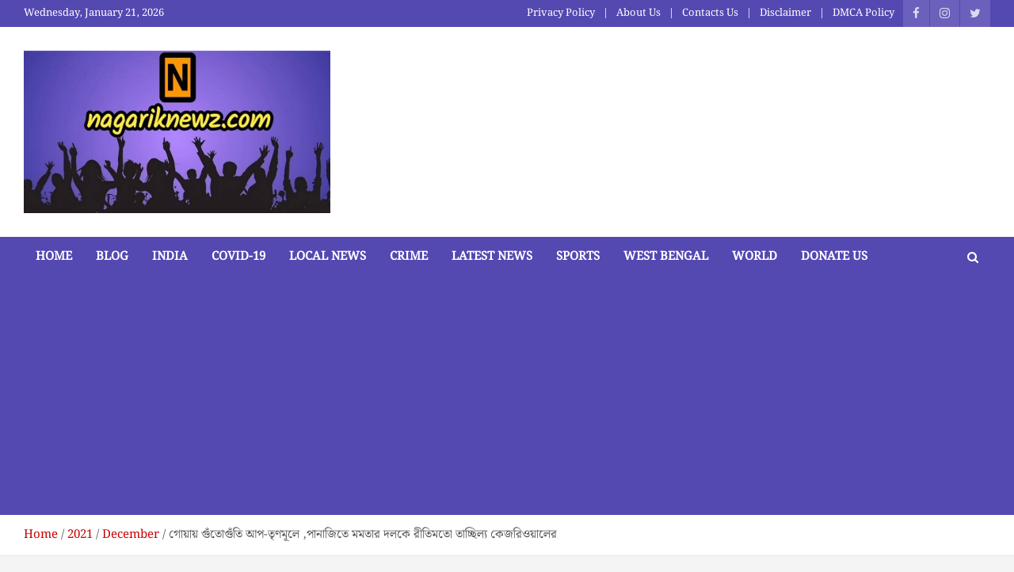

--- FILE ---
content_type: text/html; charset=UTF-8
request_url: https://nagariknewz.com/2021/12/%E0%A6%97%E0%A7%8B%E0%A6%AF%E0%A6%BC%E0%A6%BE%E0%A6%AF%E0%A6%BC-%E0%A6%97%E0%A7%81%E0%A6%81%E0%A6%A4%E0%A7%8B%E0%A6%97%E0%A7%81%E0%A6%81%E0%A6%A4%E0%A6%BF-%E0%A6%86%E0%A6%AA%E0%A7%87-%E0%A6%A4/
body_size: 37451
content:
<!doctype html>
<html lang="en-US">
<head>
<script async="async" data-cfasync="false" src="//deneorphan.com/587ddd53e341082694325a0e0a12bd94/invoke.js"></script>
<div id="container-587ddd53e341082694325a0e0a12bd94"></div>
	
	<meta charset="UTF-8">
	<meta name="viewport" content="width=device-width, initial-scale=1, shrink-to-fit=no">
	<link rel="profile" href="https://gmpg.org/xfn/11">

		<script type="text/javascript">function theChampLoadEvent(e){var t=window.onload;if(typeof window.onload!="function"){window.onload=e}else{window.onload=function(){t();e()}}}</script>
		<script type="text/javascript">var theChampDefaultLang = 'en_US', theChampCloseIconPath = 'https://nagariknewz.com/wp-content/plugins/super-socializer/images/close.png';</script>
		<script>var theChampSiteUrl = 'https://nagariknewz.com', theChampVerified = 0, theChampEmailPopup = 0, heateorSsMoreSharePopupSearchText = 'Search';</script>
			<script> var theChampFBKey = '', theChampFBLang = 'en_US', theChampFbLikeMycred = 0, theChampSsga = 0, theChampCommentNotification = 0, theChampHeateorFcmRecentComments = 0, theChampFbIosLogin = 0; </script>
						<script type="text/javascript">var theChampFBCommentUrl = 'https://nagariknewz.com/2021/12/%e0%a6%97%e0%a7%8b%e0%a6%af%e0%a6%bc%e0%a6%be%e0%a6%af%e0%a6%bc-%e0%a6%97%e0%a7%81%e0%a6%81%e0%a6%a4%e0%a7%8b%e0%a6%97%e0%a7%81%e0%a6%81%e0%a6%a4%e0%a6%bf-%e0%a6%86%e0%a6%aa%e0%a7%87-%e0%a6%a4/'; var theChampFBCommentColor = ''; var theChampFBCommentNumPosts = ''; var theChampFBCommentWidth = '100%'; var theChampFBCommentOrderby = ''; var theChampCommentingTabs = "wordpress,facebook,disqus", theChampGpCommentsUrl = 'https://nagariknewz.com/2021/12/%e0%a6%97%e0%a7%8b%e0%a6%af%e0%a6%bc%e0%a6%be%e0%a6%af%e0%a6%bc-%e0%a6%97%e0%a7%81%e0%a6%81%e0%a6%a4%e0%a7%8b%e0%a6%97%e0%a7%81%e0%a6%81%e0%a6%a4%e0%a6%bf-%e0%a6%86%e0%a6%aa%e0%a7%87-%e0%a6%a4/', theChampDisqusShortname = '', theChampScEnabledTabs = 'wordpress,fb', theChampScLabel = 'Leave a reply', theChampScTabLabels = {"wordpress":"Default Comments (0)","fb":"Facebook Comments","disqus":"Disqus Comments"}, theChampGpCommentsWidth = 0, theChampCommentingId = 'respond'</script>
						<script> var theChampSharingAjaxUrl = 'https://nagariknewz.com/wp-admin/admin-ajax.php', heateorSsFbMessengerAPI = 'https://www.facebook.com/dialog/send?app_id=595489497242932&display=popup&link=%encoded_post_url%&redirect_uri=%encoded_post_url%',heateorSsWhatsappShareAPI = 'web', heateorSsUrlCountFetched = [], heateorSsSharesText = 'Shares', heateorSsShareText = 'Share', theChampPluginIconPath = 'https://nagariknewz.com/wp-content/plugins/super-socializer/images/logo.png', theChampSaveSharesLocally = 0, theChampHorizontalSharingCountEnable = 0, theChampVerticalSharingCountEnable = 0, theChampSharingOffset = -10, theChampCounterOffset = -10, theChampMobileStickySharingEnabled = 0, heateorSsCopyLinkMessage = "Link copied.";
		var heateorSsHorSharingShortUrl = "https://nagariknewz.com/2021/12/%e0%a6%97%e0%a7%8b%e0%a6%af%e0%a6%bc%e0%a6%be%e0%a6%af%e0%a6%bc-%e0%a6%97%e0%a7%81%e0%a6%81%e0%a6%a4%e0%a7%8b%e0%a6%97%e0%a7%81%e0%a6%81%e0%a6%a4%e0%a6%bf-%e0%a6%86%e0%a6%aa%e0%a7%87-%e0%a6%a4/";var heateorSsVerticalSharingShortUrl = "https://nagariknewz.com/2021/12/%e0%a6%97%e0%a7%8b%e0%a6%af%e0%a6%bc%e0%a6%be%e0%a6%af%e0%a6%bc-%e0%a6%97%e0%a7%81%e0%a6%81%e0%a6%a4%e0%a7%8b%e0%a6%97%e0%a7%81%e0%a6%81%e0%a6%a4%e0%a6%bf-%e0%a6%86%e0%a6%aa%e0%a7%87-%e0%a6%a4/";		</script>
			<style type="text/css">
						.the_champ_button_instagram span.the_champ_svg,a.the_champ_instagram span.the_champ_svg{background:radial-gradient(circle at 30% 107%,#fdf497 0,#fdf497 5%,#fd5949 45%,#d6249f 60%,#285aeb 90%)}
					.the_champ_horizontal_sharing .the_champ_svg,.heateor_ss_standard_follow_icons_container .the_champ_svg{
					color: #fff;
				border-width: 0px;
		border-style: solid;
		border-color: transparent;
	}
		.the_champ_horizontal_sharing .theChampTCBackground{
		color:#666;
	}
		.the_champ_horizontal_sharing span.the_champ_svg:hover,.heateor_ss_standard_follow_icons_container span.the_champ_svg:hover{
				border-color: transparent;
	}
		.the_champ_vertical_sharing span.the_champ_svg,.heateor_ss_floating_follow_icons_container span.the_champ_svg{
					color: #fff;
				border-width: 0px;
		border-style: solid;
		border-color: transparent;
	}
		.the_champ_vertical_sharing .theChampTCBackground{
		color:#666;
	}
		.the_champ_vertical_sharing span.the_champ_svg:hover,.heateor_ss_floating_follow_icons_container span.the_champ_svg:hover{
						border-color: transparent;
		}
	@media screen and (max-width:783px){.the_champ_vertical_sharing{display:none!important}}</style>
	<meta name='robots' content='index, follow, max-image-preview:large, max-snippet:-1, max-video-preview:-1' />

	<!-- This site is optimized with the Yoast SEO plugin v26.2 - https://yoast.com/wordpress/plugins/seo/ -->
	<title>গোয়ায় গুঁতোগুঁতি আপ-তৃণমূলে ,পানাজিতে মমতার দলকে রীতিমতো তাচ্ছিল্য কেজরিওয়ালের - nagariknewz.com</title>
	<meta name="description" content="গোয়ায় তৃণমূলের নাম শুনেই কেজরি যে ভাবে খেঁকিয়ে উঠলেন তাতে অন্য‌ রকম গন্ধ‌ই পাচ্ছেন সবাই। কংগ্রেসকে বাদ দিয়ে জাতীয় স্তরে জোট গড়ার যে চেষ্টা মমতা চালাচ্ছেন কেজরির কটাক্ষের পর তা নিয়ে রীতিমতো সংশয়ে রাজনৈতিক পর্যবেক্ষকেরা।" />
	<link rel="canonical" href="https://nagariknewz.com/2021/12/গোয়ায়-গুঁতোগুঁতি-আপে-ত/" />
	<meta property="og:locale" content="en_US" />
	<meta property="og:type" content="article" />
	<meta property="og:title" content="গোয়ায় গুঁতোগুঁতি আপ-তৃণমূলে ,পানাজিতে মমতার দলকে রীতিমতো তাচ্ছিল্য কেজরিওয়ালের - nagariknewz.com" />
	<meta property="og:description" content="গোয়ায় তৃণমূলের নাম শুনেই কেজরি যে ভাবে খেঁকিয়ে উঠলেন তাতে অন্য‌ রকম গন্ধ‌ই পাচ্ছেন সবাই। কংগ্রেসকে বাদ দিয়ে জাতীয় স্তরে জোট গড়ার যে চেষ্টা মমতা চালাচ্ছেন কেজরির কটাক্ষের পর তা নিয়ে রীতিমতো সংশয়ে রাজনৈতিক পর্যবেক্ষকেরা।" />
	<meta property="og:url" content="https://nagariknewz.com/2021/12/গোয়ায়-গুঁতোগুঁতি-আপে-ত/" />
	<meta property="og:site_name" content="nagariknewz.com" />
	<meta property="article:author" content="https://www.facebook.com/ngknz19/" />
	<meta property="article:published_time" content="2021-12-23T14:06:24+00:00" />
	<meta property="article:modified_time" content="2022-04-02T08:31:04+00:00" />
	<meta property="og:image" content="https://nagariknewz.com/wp-content/uploads/2021/12/kejriwal-mamata.jpeg" />
	<meta property="og:image:width" content="696" />
	<meta property="og:image:height" content="442" />
	<meta property="og:image:type" content="image/jpeg" />
	<meta name="author" content="nagariknewz.com" />
	<meta name="twitter:card" content="summary_large_image" />
	<meta name="twitter:creator" content="@https://twitter.com/NagarikOf" />
	<meta name="twitter:label1" content="Written by" />
	<meta name="twitter:data1" content="nagariknewz.com" />
	<meta name="twitter:label2" content="Est. reading time" />
	<meta name="twitter:data2" content="3 minutes" />
	<script type="application/ld+json" class="yoast-schema-graph">{"@context":"https://schema.org","@graph":[{"@type":"Article","@id":"https://nagariknewz.com/2021/12/%e0%a6%97%e0%a7%8b%e0%a6%af%e0%a6%bc%e0%a6%be%e0%a6%af%e0%a6%bc-%e0%a6%97%e0%a7%81%e0%a6%81%e0%a6%a4%e0%a7%8b%e0%a6%97%e0%a7%81%e0%a6%81%e0%a6%a4%e0%a6%bf-%e0%a6%86%e0%a6%aa%e0%a7%87-%e0%a6%a4/#article","isPartOf":{"@id":"https://nagariknewz.com/2021/12/%e0%a6%97%e0%a7%8b%e0%a6%af%e0%a6%bc%e0%a6%be%e0%a6%af%e0%a6%bc-%e0%a6%97%e0%a7%81%e0%a6%81%e0%a6%a4%e0%a7%8b%e0%a6%97%e0%a7%81%e0%a6%81%e0%a6%a4%e0%a6%bf-%e0%a6%86%e0%a6%aa%e0%a7%87-%e0%a6%a4/"},"author":{"name":"nagariknewz.com","@id":"https://nagariknewz.com/#/schema/person/4fd69cc282c6b4e50903d520d77e1d5b"},"headline":"গোয়ায় গুঁতোগুঁতি আপ-তৃণমূলে ,পানাজিতে মমতার দলকে রীতিমতো তাচ্ছিল্য কেজরিওয়ালের","datePublished":"2021-12-23T14:06:24+00:00","dateModified":"2022-04-02T08:31:04+00:00","mainEntityOfPage":{"@id":"https://nagariknewz.com/2021/12/%e0%a6%97%e0%a7%8b%e0%a6%af%e0%a6%bc%e0%a6%be%e0%a6%af%e0%a6%bc-%e0%a6%97%e0%a7%81%e0%a6%81%e0%a6%a4%e0%a7%8b%e0%a6%97%e0%a7%81%e0%a6%81%e0%a6%a4%e0%a6%bf-%e0%a6%86%e0%a6%aa%e0%a7%87-%e0%a6%a4/"},"wordCount":19,"commentCount":0,"publisher":{"@id":"https://nagariknewz.com/#organization"},"image":{"@id":"https://nagariknewz.com/2021/12/%e0%a6%97%e0%a7%8b%e0%a6%af%e0%a6%bc%e0%a6%be%e0%a6%af%e0%a6%bc-%e0%a6%97%e0%a7%81%e0%a6%81%e0%a6%a4%e0%a7%8b%e0%a6%97%e0%a7%81%e0%a6%81%e0%a6%a4%e0%a6%bf-%e0%a6%86%e0%a6%aa%e0%a7%87-%e0%a6%a4/#primaryimage"},"thumbnailUrl":"https://nagariknewz.com/wp-content/uploads/2021/12/kejriwal-mamata.jpeg","keywords":["Aam Aadmi Party","Arvind Kejriwal","Goa","Mamata Bandhyapadhyay","TMC"],"articleSection":["India"],"inLanguage":"en-US","potentialAction":[{"@type":"CommentAction","name":"Comment","target":["https://nagariknewz.com/2021/12/%e0%a6%97%e0%a7%8b%e0%a6%af%e0%a6%bc%e0%a6%be%e0%a6%af%e0%a6%bc-%e0%a6%97%e0%a7%81%e0%a6%81%e0%a6%a4%e0%a7%8b%e0%a6%97%e0%a7%81%e0%a6%81%e0%a6%a4%e0%a6%bf-%e0%a6%86%e0%a6%aa%e0%a7%87-%e0%a6%a4/#respond"]}]},{"@type":"WebPage","@id":"https://nagariknewz.com/2021/12/%e0%a6%97%e0%a7%8b%e0%a6%af%e0%a6%bc%e0%a6%be%e0%a6%af%e0%a6%bc-%e0%a6%97%e0%a7%81%e0%a6%81%e0%a6%a4%e0%a7%8b%e0%a6%97%e0%a7%81%e0%a6%81%e0%a6%a4%e0%a6%bf-%e0%a6%86%e0%a6%aa%e0%a7%87-%e0%a6%a4/","url":"https://nagariknewz.com/2021/12/%e0%a6%97%e0%a7%8b%e0%a6%af%e0%a6%bc%e0%a6%be%e0%a6%af%e0%a6%bc-%e0%a6%97%e0%a7%81%e0%a6%81%e0%a6%a4%e0%a7%8b%e0%a6%97%e0%a7%81%e0%a6%81%e0%a6%a4%e0%a6%bf-%e0%a6%86%e0%a6%aa%e0%a7%87-%e0%a6%a4/","name":"গোয়ায় গুঁতোগুঁতি আপ-তৃণমূলে ,পানাজিতে মমতার দলকে রীতিমতো তাচ্ছিল্য কেজরিওয়ালের - nagariknewz.com","isPartOf":{"@id":"https://nagariknewz.com/#website"},"primaryImageOfPage":{"@id":"https://nagariknewz.com/2021/12/%e0%a6%97%e0%a7%8b%e0%a6%af%e0%a6%bc%e0%a6%be%e0%a6%af%e0%a6%bc-%e0%a6%97%e0%a7%81%e0%a6%81%e0%a6%a4%e0%a7%8b%e0%a6%97%e0%a7%81%e0%a6%81%e0%a6%a4%e0%a6%bf-%e0%a6%86%e0%a6%aa%e0%a7%87-%e0%a6%a4/#primaryimage"},"image":{"@id":"https://nagariknewz.com/2021/12/%e0%a6%97%e0%a7%8b%e0%a6%af%e0%a6%bc%e0%a6%be%e0%a6%af%e0%a6%bc-%e0%a6%97%e0%a7%81%e0%a6%81%e0%a6%a4%e0%a7%8b%e0%a6%97%e0%a7%81%e0%a6%81%e0%a6%a4%e0%a6%bf-%e0%a6%86%e0%a6%aa%e0%a7%87-%e0%a6%a4/#primaryimage"},"thumbnailUrl":"https://nagariknewz.com/wp-content/uploads/2021/12/kejriwal-mamata.jpeg","datePublished":"2021-12-23T14:06:24+00:00","dateModified":"2022-04-02T08:31:04+00:00","description":"গোয়ায় তৃণমূলের নাম শুনেই কেজরি যে ভাবে খেঁকিয়ে উঠলেন তাতে অন্য‌ রকম গন্ধ‌ই পাচ্ছেন সবাই। কংগ্রেসকে বাদ দিয়ে জাতীয় স্তরে জোট গড়ার যে চেষ্টা মমতা চালাচ্ছেন কেজরির কটাক্ষের পর তা নিয়ে রীতিমতো সংশয়ে রাজনৈতিক পর্যবেক্ষকেরা।","breadcrumb":{"@id":"https://nagariknewz.com/2021/12/%e0%a6%97%e0%a7%8b%e0%a6%af%e0%a6%bc%e0%a6%be%e0%a6%af%e0%a6%bc-%e0%a6%97%e0%a7%81%e0%a6%81%e0%a6%a4%e0%a7%8b%e0%a6%97%e0%a7%81%e0%a6%81%e0%a6%a4%e0%a6%bf-%e0%a6%86%e0%a6%aa%e0%a7%87-%e0%a6%a4/#breadcrumb"},"inLanguage":"en-US","potentialAction":[{"@type":"ReadAction","target":["https://nagariknewz.com/2021/12/%e0%a6%97%e0%a7%8b%e0%a6%af%e0%a6%bc%e0%a6%be%e0%a6%af%e0%a6%bc-%e0%a6%97%e0%a7%81%e0%a6%81%e0%a6%a4%e0%a7%8b%e0%a6%97%e0%a7%81%e0%a6%81%e0%a6%a4%e0%a6%bf-%e0%a6%86%e0%a6%aa%e0%a7%87-%e0%a6%a4/"]}]},{"@type":"ImageObject","inLanguage":"en-US","@id":"https://nagariknewz.com/2021/12/%e0%a6%97%e0%a7%8b%e0%a6%af%e0%a6%bc%e0%a6%be%e0%a6%af%e0%a6%bc-%e0%a6%97%e0%a7%81%e0%a6%81%e0%a6%a4%e0%a7%8b%e0%a6%97%e0%a7%81%e0%a6%81%e0%a6%a4%e0%a6%bf-%e0%a6%86%e0%a6%aa%e0%a7%87-%e0%a6%a4/#primaryimage","url":"https://nagariknewz.com/wp-content/uploads/2021/12/kejriwal-mamata.jpeg","contentUrl":"https://nagariknewz.com/wp-content/uploads/2021/12/kejriwal-mamata.jpeg","width":696,"height":442},{"@type":"BreadcrumbList","@id":"https://nagariknewz.com/2021/12/%e0%a6%97%e0%a7%8b%e0%a6%af%e0%a6%bc%e0%a6%be%e0%a6%af%e0%a6%bc-%e0%a6%97%e0%a7%81%e0%a6%81%e0%a6%a4%e0%a7%8b%e0%a6%97%e0%a7%81%e0%a6%81%e0%a6%a4%e0%a6%bf-%e0%a6%86%e0%a6%aa%e0%a7%87-%e0%a6%a4/#breadcrumb","itemListElement":[{"@type":"ListItem","position":1,"name":"Home","item":"https://nagariknewz.com/"},{"@type":"ListItem","position":2,"name":"Blog","item":"https://nagariknewz.com/blog/"},{"@type":"ListItem","position":3,"name":"গোয়ায় গুঁতোগুঁতি আপ-তৃণমূলে ,পানাজিতে মমতার দলকে রীতিমতো তাচ্ছিল্য কেজরিওয়ালের"}]},{"@type":"WebSite","@id":"https://nagariknewz.com/#website","url":"https://nagariknewz.com/","name":"nagariknewz.com","description":"News and Contents Website","publisher":{"@id":"https://nagariknewz.com/#organization"},"potentialAction":[{"@type":"SearchAction","target":{"@type":"EntryPoint","urlTemplate":"https://nagariknewz.com/?s={search_term_string}"},"query-input":{"@type":"PropertyValueSpecification","valueRequired":true,"valueName":"search_term_string"}}],"inLanguage":"en-US"},{"@type":"Organization","@id":"https://nagariknewz.com/#organization","name":"nagariknewz.com","url":"https://nagariknewz.com/","logo":{"@type":"ImageObject","inLanguage":"en-US","@id":"https://nagariknewz.com/#/schema/logo/image/","url":"https://nagariknewz.com/wp-content/uploads/2025/03/cropped-WhatsApp-Image-2025-03-12-at-15.35.15_6882530b.jpg","contentUrl":"https://nagariknewz.com/wp-content/uploads/2025/03/cropped-WhatsApp-Image-2025-03-12-at-15.35.15_6882530b.jpg","width":720,"height":381,"caption":"nagariknewz.com"},"image":{"@id":"https://nagariknewz.com/#/schema/logo/image/"}},{"@type":"Person","@id":"https://nagariknewz.com/#/schema/person/4fd69cc282c6b4e50903d520d77e1d5b","name":"nagariknewz.com","image":{"@type":"ImageObject","inLanguage":"en-US","@id":"https://nagariknewz.com/#/schema/person/image/","url":"https://secure.gravatar.com/avatar/3e6a3769e2cbd7cd90e685469b6d9827a132b7e7bcb6dfbde7ee0dad860a9f16?s=96&d=mm&r=g","contentUrl":"https://secure.gravatar.com/avatar/3e6a3769e2cbd7cd90e685469b6d9827a132b7e7bcb6dfbde7ee0dad860a9f16?s=96&d=mm&r=g","caption":"nagariknewz.com"},"sameAs":["https://nagariknewz.com","https://www.facebook.com/ngknz19/","https://www.instagram.com/nagariknewz?igsh=MWRrOXZsN3FhZmg3NQ==","https://x.com/https://twitter.com/NagarikOf","https://youtube.com/channel/UCaRmqz1L0hWKpKBSk9bR6Rg"],"url":"https://nagariknewz.com/author/nagariktv19/"}]}</script>
	<!-- / Yoast SEO plugin. -->


<link rel='dns-prefetch' href='//www.googletagmanager.com' />
<link rel='dns-prefetch' href='//fonts.googleapis.com' />
<link rel='dns-prefetch' href='//pagead2.googlesyndication.com' />
<link rel="alternate" type="application/rss+xml" title="nagariknewz.com &raquo; Feed" href="https://nagariknewz.com/feed/" />
<link rel="alternate" type="application/rss+xml" title="nagariknewz.com &raquo; Comments Feed" href="https://nagariknewz.com/comments/feed/" />
<link rel="alternate" type="application/rss+xml" title="nagariknewz.com &raquo; গোয়ায় গুঁতোগুঁতি আপ-তৃণমূলে ,পানাজিতে মমতার দলকে রীতিমতো তাচ্ছিল্য কেজরিওয়ালের Comments Feed" href="https://nagariknewz.com/2021/12/%e0%a6%97%e0%a7%8b%e0%a6%af%e0%a6%bc%e0%a6%be%e0%a6%af%e0%a6%bc-%e0%a6%97%e0%a7%81%e0%a6%81%e0%a6%a4%e0%a7%8b%e0%a6%97%e0%a7%81%e0%a6%81%e0%a6%a4%e0%a6%bf-%e0%a6%86%e0%a6%aa%e0%a7%87-%e0%a6%a4/feed/" />
<link rel="alternate" title="oEmbed (JSON)" type="application/json+oembed" href="https://nagariknewz.com/wp-json/oembed/1.0/embed?url=https%3A%2F%2Fnagariknewz.com%2F2021%2F12%2F%25e0%25a6%2597%25e0%25a7%258b%25e0%25a6%25af%25e0%25a6%25bc%25e0%25a6%25be%25e0%25a6%25af%25e0%25a6%25bc-%25e0%25a6%2597%25e0%25a7%2581%25e0%25a6%2581%25e0%25a6%25a4%25e0%25a7%258b%25e0%25a6%2597%25e0%25a7%2581%25e0%25a6%2581%25e0%25a6%25a4%25e0%25a6%25bf-%25e0%25a6%2586%25e0%25a6%25aa%25e0%25a7%2587-%25e0%25a6%25a4%2F" />
<link rel="alternate" title="oEmbed (XML)" type="text/xml+oembed" href="https://nagariknewz.com/wp-json/oembed/1.0/embed?url=https%3A%2F%2Fnagariknewz.com%2F2021%2F12%2F%25e0%25a6%2597%25e0%25a7%258b%25e0%25a6%25af%25e0%25a6%25bc%25e0%25a6%25be%25e0%25a6%25af%25e0%25a6%25bc-%25e0%25a6%2597%25e0%25a7%2581%25e0%25a6%2581%25e0%25a6%25a4%25e0%25a7%258b%25e0%25a6%2597%25e0%25a7%2581%25e0%25a6%2581%25e0%25a6%25a4%25e0%25a6%25bf-%25e0%25a6%2586%25e0%25a6%25aa%25e0%25a7%2587-%25e0%25a6%25a4%2F&#038;format=xml" />
<style id='wp-img-auto-sizes-contain-inline-css' type='text/css'>
img:is([sizes=auto i],[sizes^="auto," i]){contain-intrinsic-size:3000px 1500px}
/*# sourceURL=wp-img-auto-sizes-contain-inline-css */
</style>
<link rel='stylesheet' id='dashicons-css' href='https://nagariknewz.com/wp-includes/css/dashicons.min.css?ver=6.9' type='text/css' media='all' />
<link rel='stylesheet' id='post-views-counter-frontend-css' href='https://nagariknewz.com/wp-content/plugins/post-views-counter/css/frontend.min.css?ver=1.5.7' type='text/css' media='all' />
<style id='wp-emoji-styles-inline-css' type='text/css'>

	img.wp-smiley, img.emoji {
		display: inline !important;
		border: none !important;
		box-shadow: none !important;
		height: 1em !important;
		width: 1em !important;
		margin: 0 0.07em !important;
		vertical-align: -0.1em !important;
		background: none !important;
		padding: 0 !important;
	}
/*# sourceURL=wp-emoji-styles-inline-css */
</style>
<style id='wp-block-library-inline-css' type='text/css'>
:root{--wp-block-synced-color:#7a00df;--wp-block-synced-color--rgb:122,0,223;--wp-bound-block-color:var(--wp-block-synced-color);--wp-editor-canvas-background:#ddd;--wp-admin-theme-color:#007cba;--wp-admin-theme-color--rgb:0,124,186;--wp-admin-theme-color-darker-10:#006ba1;--wp-admin-theme-color-darker-10--rgb:0,107,160.5;--wp-admin-theme-color-darker-20:#005a87;--wp-admin-theme-color-darker-20--rgb:0,90,135;--wp-admin-border-width-focus:2px}@media (min-resolution:192dpi){:root{--wp-admin-border-width-focus:1.5px}}.wp-element-button{cursor:pointer}:root .has-very-light-gray-background-color{background-color:#eee}:root .has-very-dark-gray-background-color{background-color:#313131}:root .has-very-light-gray-color{color:#eee}:root .has-very-dark-gray-color{color:#313131}:root .has-vivid-green-cyan-to-vivid-cyan-blue-gradient-background{background:linear-gradient(135deg,#00d084,#0693e3)}:root .has-purple-crush-gradient-background{background:linear-gradient(135deg,#34e2e4,#4721fb 50%,#ab1dfe)}:root .has-hazy-dawn-gradient-background{background:linear-gradient(135deg,#faaca8,#dad0ec)}:root .has-subdued-olive-gradient-background{background:linear-gradient(135deg,#fafae1,#67a671)}:root .has-atomic-cream-gradient-background{background:linear-gradient(135deg,#fdd79a,#004a59)}:root .has-nightshade-gradient-background{background:linear-gradient(135deg,#330968,#31cdcf)}:root .has-midnight-gradient-background{background:linear-gradient(135deg,#020381,#2874fc)}:root{--wp--preset--font-size--normal:16px;--wp--preset--font-size--huge:42px}.has-regular-font-size{font-size:1em}.has-larger-font-size{font-size:2.625em}.has-normal-font-size{font-size:var(--wp--preset--font-size--normal)}.has-huge-font-size{font-size:var(--wp--preset--font-size--huge)}.has-text-align-center{text-align:center}.has-text-align-left{text-align:left}.has-text-align-right{text-align:right}.has-fit-text{white-space:nowrap!important}#end-resizable-editor-section{display:none}.aligncenter{clear:both}.items-justified-left{justify-content:flex-start}.items-justified-center{justify-content:center}.items-justified-right{justify-content:flex-end}.items-justified-space-between{justify-content:space-between}.screen-reader-text{border:0;clip-path:inset(50%);height:1px;margin:-1px;overflow:hidden;padding:0;position:absolute;width:1px;word-wrap:normal!important}.screen-reader-text:focus{background-color:#ddd;clip-path:none;color:#444;display:block;font-size:1em;height:auto;left:5px;line-height:normal;padding:15px 23px 14px;text-decoration:none;top:5px;width:auto;z-index:100000}html :where(.has-border-color){border-style:solid}html :where([style*=border-top-color]){border-top-style:solid}html :where([style*=border-right-color]){border-right-style:solid}html :where([style*=border-bottom-color]){border-bottom-style:solid}html :where([style*=border-left-color]){border-left-style:solid}html :where([style*=border-width]){border-style:solid}html :where([style*=border-top-width]){border-top-style:solid}html :where([style*=border-right-width]){border-right-style:solid}html :where([style*=border-bottom-width]){border-bottom-style:solid}html :where([style*=border-left-width]){border-left-style:solid}html :where(img[class*=wp-image-]){height:auto;max-width:100%}:where(figure){margin:0 0 1em}html :where(.is-position-sticky){--wp-admin--admin-bar--position-offset:var(--wp-admin--admin-bar--height,0px)}@media screen and (max-width:600px){html :where(.is-position-sticky){--wp-admin--admin-bar--position-offset:0px}}

/*# sourceURL=wp-block-library-inline-css */
</style><style id='wp-block-gallery-inline-css' type='text/css'>
.blocks-gallery-grid:not(.has-nested-images),.wp-block-gallery:not(.has-nested-images){display:flex;flex-wrap:wrap;list-style-type:none;margin:0;padding:0}.blocks-gallery-grid:not(.has-nested-images) .blocks-gallery-image,.blocks-gallery-grid:not(.has-nested-images) .blocks-gallery-item,.wp-block-gallery:not(.has-nested-images) .blocks-gallery-image,.wp-block-gallery:not(.has-nested-images) .blocks-gallery-item{display:flex;flex-direction:column;flex-grow:1;justify-content:center;margin:0 1em 1em 0;position:relative;width:calc(50% - 1em)}.blocks-gallery-grid:not(.has-nested-images) .blocks-gallery-image:nth-of-type(2n),.blocks-gallery-grid:not(.has-nested-images) .blocks-gallery-item:nth-of-type(2n),.wp-block-gallery:not(.has-nested-images) .blocks-gallery-image:nth-of-type(2n),.wp-block-gallery:not(.has-nested-images) .blocks-gallery-item:nth-of-type(2n){margin-right:0}.blocks-gallery-grid:not(.has-nested-images) .blocks-gallery-image figure,.blocks-gallery-grid:not(.has-nested-images) .blocks-gallery-item figure,.wp-block-gallery:not(.has-nested-images) .blocks-gallery-image figure,.wp-block-gallery:not(.has-nested-images) .blocks-gallery-item figure{align-items:flex-end;display:flex;height:100%;justify-content:flex-start;margin:0}.blocks-gallery-grid:not(.has-nested-images) .blocks-gallery-image img,.blocks-gallery-grid:not(.has-nested-images) .blocks-gallery-item img,.wp-block-gallery:not(.has-nested-images) .blocks-gallery-image img,.wp-block-gallery:not(.has-nested-images) .blocks-gallery-item img{display:block;height:auto;max-width:100%;width:auto}.blocks-gallery-grid:not(.has-nested-images) .blocks-gallery-image figcaption,.blocks-gallery-grid:not(.has-nested-images) .blocks-gallery-item figcaption,.wp-block-gallery:not(.has-nested-images) .blocks-gallery-image figcaption,.wp-block-gallery:not(.has-nested-images) .blocks-gallery-item figcaption{background:linear-gradient(0deg,#000000b3,#0000004d 70%,#0000);bottom:0;box-sizing:border-box;color:#fff;font-size:.8em;margin:0;max-height:100%;overflow:auto;padding:3em .77em .7em;position:absolute;text-align:center;width:100%;z-index:2}.blocks-gallery-grid:not(.has-nested-images) .blocks-gallery-image figcaption img,.blocks-gallery-grid:not(.has-nested-images) .blocks-gallery-item figcaption img,.wp-block-gallery:not(.has-nested-images) .blocks-gallery-image figcaption img,.wp-block-gallery:not(.has-nested-images) .blocks-gallery-item figcaption img{display:inline}.blocks-gallery-grid:not(.has-nested-images) figcaption,.wp-block-gallery:not(.has-nested-images) figcaption{flex-grow:1}.blocks-gallery-grid:not(.has-nested-images).is-cropped .blocks-gallery-image a,.blocks-gallery-grid:not(.has-nested-images).is-cropped .blocks-gallery-image img,.blocks-gallery-grid:not(.has-nested-images).is-cropped .blocks-gallery-item a,.blocks-gallery-grid:not(.has-nested-images).is-cropped .blocks-gallery-item img,.wp-block-gallery:not(.has-nested-images).is-cropped .blocks-gallery-image a,.wp-block-gallery:not(.has-nested-images).is-cropped .blocks-gallery-image img,.wp-block-gallery:not(.has-nested-images).is-cropped .blocks-gallery-item a,.wp-block-gallery:not(.has-nested-images).is-cropped .blocks-gallery-item img{flex:1;height:100%;object-fit:cover;width:100%}.blocks-gallery-grid:not(.has-nested-images).columns-1 .blocks-gallery-image,.blocks-gallery-grid:not(.has-nested-images).columns-1 .blocks-gallery-item,.wp-block-gallery:not(.has-nested-images).columns-1 .blocks-gallery-image,.wp-block-gallery:not(.has-nested-images).columns-1 .blocks-gallery-item{margin-right:0;width:100%}@media (min-width:600px){.blocks-gallery-grid:not(.has-nested-images).columns-3 .blocks-gallery-image,.blocks-gallery-grid:not(.has-nested-images).columns-3 .blocks-gallery-item,.wp-block-gallery:not(.has-nested-images).columns-3 .blocks-gallery-image,.wp-block-gallery:not(.has-nested-images).columns-3 .blocks-gallery-item{margin-right:1em;width:calc(33.33333% - .66667em)}.blocks-gallery-grid:not(.has-nested-images).columns-4 .blocks-gallery-image,.blocks-gallery-grid:not(.has-nested-images).columns-4 .blocks-gallery-item,.wp-block-gallery:not(.has-nested-images).columns-4 .blocks-gallery-image,.wp-block-gallery:not(.has-nested-images).columns-4 .blocks-gallery-item{margin-right:1em;width:calc(25% - .75em)}.blocks-gallery-grid:not(.has-nested-images).columns-5 .blocks-gallery-image,.blocks-gallery-grid:not(.has-nested-images).columns-5 .blocks-gallery-item,.wp-block-gallery:not(.has-nested-images).columns-5 .blocks-gallery-image,.wp-block-gallery:not(.has-nested-images).columns-5 .blocks-gallery-item{margin-right:1em;width:calc(20% - .8em)}.blocks-gallery-grid:not(.has-nested-images).columns-6 .blocks-gallery-image,.blocks-gallery-grid:not(.has-nested-images).columns-6 .blocks-gallery-item,.wp-block-gallery:not(.has-nested-images).columns-6 .blocks-gallery-image,.wp-block-gallery:not(.has-nested-images).columns-6 .blocks-gallery-item{margin-right:1em;width:calc(16.66667% - .83333em)}.blocks-gallery-grid:not(.has-nested-images).columns-7 .blocks-gallery-image,.blocks-gallery-grid:not(.has-nested-images).columns-7 .blocks-gallery-item,.wp-block-gallery:not(.has-nested-images).columns-7 .blocks-gallery-image,.wp-block-gallery:not(.has-nested-images).columns-7 .blocks-gallery-item{margin-right:1em;width:calc(14.28571% - .85714em)}.blocks-gallery-grid:not(.has-nested-images).columns-8 .blocks-gallery-image,.blocks-gallery-grid:not(.has-nested-images).columns-8 .blocks-gallery-item,.wp-block-gallery:not(.has-nested-images).columns-8 .blocks-gallery-image,.wp-block-gallery:not(.has-nested-images).columns-8 .blocks-gallery-item{margin-right:1em;width:calc(12.5% - .875em)}.blocks-gallery-grid:not(.has-nested-images).columns-1 .blocks-gallery-image:nth-of-type(1n),.blocks-gallery-grid:not(.has-nested-images).columns-1 .blocks-gallery-item:nth-of-type(1n),.blocks-gallery-grid:not(.has-nested-images).columns-2 .blocks-gallery-image:nth-of-type(2n),.blocks-gallery-grid:not(.has-nested-images).columns-2 .blocks-gallery-item:nth-of-type(2n),.blocks-gallery-grid:not(.has-nested-images).columns-3 .blocks-gallery-image:nth-of-type(3n),.blocks-gallery-grid:not(.has-nested-images).columns-3 .blocks-gallery-item:nth-of-type(3n),.blocks-gallery-grid:not(.has-nested-images).columns-4 .blocks-gallery-image:nth-of-type(4n),.blocks-gallery-grid:not(.has-nested-images).columns-4 .blocks-gallery-item:nth-of-type(4n),.blocks-gallery-grid:not(.has-nested-images).columns-5 .blocks-gallery-image:nth-of-type(5n),.blocks-gallery-grid:not(.has-nested-images).columns-5 .blocks-gallery-item:nth-of-type(5n),.blocks-gallery-grid:not(.has-nested-images).columns-6 .blocks-gallery-image:nth-of-type(6n),.blocks-gallery-grid:not(.has-nested-images).columns-6 .blocks-gallery-item:nth-of-type(6n),.blocks-gallery-grid:not(.has-nested-images).columns-7 .blocks-gallery-image:nth-of-type(7n),.blocks-gallery-grid:not(.has-nested-images).columns-7 .blocks-gallery-item:nth-of-type(7n),.blocks-gallery-grid:not(.has-nested-images).columns-8 .blocks-gallery-image:nth-of-type(8n),.blocks-gallery-grid:not(.has-nested-images).columns-8 .blocks-gallery-item:nth-of-type(8n),.wp-block-gallery:not(.has-nested-images).columns-1 .blocks-gallery-image:nth-of-type(1n),.wp-block-gallery:not(.has-nested-images).columns-1 .blocks-gallery-item:nth-of-type(1n),.wp-block-gallery:not(.has-nested-images).columns-2 .blocks-gallery-image:nth-of-type(2n),.wp-block-gallery:not(.has-nested-images).columns-2 .blocks-gallery-item:nth-of-type(2n),.wp-block-gallery:not(.has-nested-images).columns-3 .blocks-gallery-image:nth-of-type(3n),.wp-block-gallery:not(.has-nested-images).columns-3 .blocks-gallery-item:nth-of-type(3n),.wp-block-gallery:not(.has-nested-images).columns-4 .blocks-gallery-image:nth-of-type(4n),.wp-block-gallery:not(.has-nested-images).columns-4 .blocks-gallery-item:nth-of-type(4n),.wp-block-gallery:not(.has-nested-images).columns-5 .blocks-gallery-image:nth-of-type(5n),.wp-block-gallery:not(.has-nested-images).columns-5 .blocks-gallery-item:nth-of-type(5n),.wp-block-gallery:not(.has-nested-images).columns-6 .blocks-gallery-image:nth-of-type(6n),.wp-block-gallery:not(.has-nested-images).columns-6 .blocks-gallery-item:nth-of-type(6n),.wp-block-gallery:not(.has-nested-images).columns-7 .blocks-gallery-image:nth-of-type(7n),.wp-block-gallery:not(.has-nested-images).columns-7 .blocks-gallery-item:nth-of-type(7n),.wp-block-gallery:not(.has-nested-images).columns-8 .blocks-gallery-image:nth-of-type(8n),.wp-block-gallery:not(.has-nested-images).columns-8 .blocks-gallery-item:nth-of-type(8n){margin-right:0}}.blocks-gallery-grid:not(.has-nested-images) .blocks-gallery-image:last-child,.blocks-gallery-grid:not(.has-nested-images) .blocks-gallery-item:last-child,.wp-block-gallery:not(.has-nested-images) .blocks-gallery-image:last-child,.wp-block-gallery:not(.has-nested-images) .blocks-gallery-item:last-child{margin-right:0}.blocks-gallery-grid:not(.has-nested-images).alignleft,.blocks-gallery-grid:not(.has-nested-images).alignright,.wp-block-gallery:not(.has-nested-images).alignleft,.wp-block-gallery:not(.has-nested-images).alignright{max-width:420px;width:100%}.blocks-gallery-grid:not(.has-nested-images).aligncenter .blocks-gallery-item figure,.wp-block-gallery:not(.has-nested-images).aligncenter .blocks-gallery-item figure{justify-content:center}.wp-block-gallery:not(.is-cropped) .blocks-gallery-item{align-self:flex-start}figure.wp-block-gallery.has-nested-images{align-items:normal}.wp-block-gallery.has-nested-images figure.wp-block-image:not(#individual-image){margin:0;width:calc(50% - var(--wp--style--unstable-gallery-gap, 16px)/2)}.wp-block-gallery.has-nested-images figure.wp-block-image{box-sizing:border-box;display:flex;flex-direction:column;flex-grow:1;justify-content:center;max-width:100%;position:relative}.wp-block-gallery.has-nested-images figure.wp-block-image>a,.wp-block-gallery.has-nested-images figure.wp-block-image>div{flex-direction:column;flex-grow:1;margin:0}.wp-block-gallery.has-nested-images figure.wp-block-image img{display:block;height:auto;max-width:100%!important;width:auto}.wp-block-gallery.has-nested-images figure.wp-block-image figcaption,.wp-block-gallery.has-nested-images figure.wp-block-image:has(figcaption):before{bottom:0;left:0;max-height:100%;position:absolute;right:0}.wp-block-gallery.has-nested-images figure.wp-block-image:has(figcaption):before{backdrop-filter:blur(3px);content:"";height:100%;-webkit-mask-image:linear-gradient(0deg,#000 20%,#0000);mask-image:linear-gradient(0deg,#000 20%,#0000);max-height:40%;pointer-events:none}.wp-block-gallery.has-nested-images figure.wp-block-image figcaption{box-sizing:border-box;color:#fff;font-size:13px;margin:0;overflow:auto;padding:1em;text-align:center;text-shadow:0 0 1.5px #000}.wp-block-gallery.has-nested-images figure.wp-block-image figcaption::-webkit-scrollbar{height:12px;width:12px}.wp-block-gallery.has-nested-images figure.wp-block-image figcaption::-webkit-scrollbar-track{background-color:initial}.wp-block-gallery.has-nested-images figure.wp-block-image figcaption::-webkit-scrollbar-thumb{background-clip:padding-box;background-color:initial;border:3px solid #0000;border-radius:8px}.wp-block-gallery.has-nested-images figure.wp-block-image figcaption:focus-within::-webkit-scrollbar-thumb,.wp-block-gallery.has-nested-images figure.wp-block-image figcaption:focus::-webkit-scrollbar-thumb,.wp-block-gallery.has-nested-images figure.wp-block-image figcaption:hover::-webkit-scrollbar-thumb{background-color:#fffc}.wp-block-gallery.has-nested-images figure.wp-block-image figcaption{scrollbar-color:#0000 #0000;scrollbar-gutter:stable both-edges;scrollbar-width:thin}.wp-block-gallery.has-nested-images figure.wp-block-image figcaption:focus,.wp-block-gallery.has-nested-images figure.wp-block-image figcaption:focus-within,.wp-block-gallery.has-nested-images figure.wp-block-image figcaption:hover{scrollbar-color:#fffc #0000}.wp-block-gallery.has-nested-images figure.wp-block-image figcaption{will-change:transform}@media (hover:none){.wp-block-gallery.has-nested-images figure.wp-block-image figcaption{scrollbar-color:#fffc #0000}}.wp-block-gallery.has-nested-images figure.wp-block-image figcaption{background:linear-gradient(0deg,#0006,#0000)}.wp-block-gallery.has-nested-images figure.wp-block-image figcaption img{display:inline}.wp-block-gallery.has-nested-images figure.wp-block-image figcaption a{color:inherit}.wp-block-gallery.has-nested-images figure.wp-block-image.has-custom-border img{box-sizing:border-box}.wp-block-gallery.has-nested-images figure.wp-block-image.has-custom-border>a,.wp-block-gallery.has-nested-images figure.wp-block-image.has-custom-border>div,.wp-block-gallery.has-nested-images figure.wp-block-image.is-style-rounded>a,.wp-block-gallery.has-nested-images figure.wp-block-image.is-style-rounded>div{flex:1 1 auto}.wp-block-gallery.has-nested-images figure.wp-block-image.has-custom-border figcaption,.wp-block-gallery.has-nested-images figure.wp-block-image.is-style-rounded figcaption{background:none;color:inherit;flex:initial;margin:0;padding:10px 10px 9px;position:relative;text-shadow:none}.wp-block-gallery.has-nested-images figure.wp-block-image.has-custom-border:before,.wp-block-gallery.has-nested-images figure.wp-block-image.is-style-rounded:before{content:none}.wp-block-gallery.has-nested-images figcaption{flex-basis:100%;flex-grow:1;text-align:center}.wp-block-gallery.has-nested-images:not(.is-cropped) figure.wp-block-image:not(#individual-image){margin-bottom:auto;margin-top:0}.wp-block-gallery.has-nested-images.is-cropped figure.wp-block-image:not(#individual-image){align-self:inherit}.wp-block-gallery.has-nested-images.is-cropped figure.wp-block-image:not(#individual-image)>a,.wp-block-gallery.has-nested-images.is-cropped figure.wp-block-image:not(#individual-image)>div:not(.components-drop-zone){display:flex}.wp-block-gallery.has-nested-images.is-cropped figure.wp-block-image:not(#individual-image) a,.wp-block-gallery.has-nested-images.is-cropped figure.wp-block-image:not(#individual-image) img{flex:1 0 0%;height:100%;object-fit:cover;width:100%}.wp-block-gallery.has-nested-images.columns-1 figure.wp-block-image:not(#individual-image){width:100%}@media (min-width:600px){.wp-block-gallery.has-nested-images.columns-3 figure.wp-block-image:not(#individual-image){width:calc(33.33333% - var(--wp--style--unstable-gallery-gap, 16px)*.66667)}.wp-block-gallery.has-nested-images.columns-4 figure.wp-block-image:not(#individual-image){width:calc(25% - var(--wp--style--unstable-gallery-gap, 16px)*.75)}.wp-block-gallery.has-nested-images.columns-5 figure.wp-block-image:not(#individual-image){width:calc(20% - var(--wp--style--unstable-gallery-gap, 16px)*.8)}.wp-block-gallery.has-nested-images.columns-6 figure.wp-block-image:not(#individual-image){width:calc(16.66667% - var(--wp--style--unstable-gallery-gap, 16px)*.83333)}.wp-block-gallery.has-nested-images.columns-7 figure.wp-block-image:not(#individual-image){width:calc(14.28571% - var(--wp--style--unstable-gallery-gap, 16px)*.85714)}.wp-block-gallery.has-nested-images.columns-8 figure.wp-block-image:not(#individual-image){width:calc(12.5% - var(--wp--style--unstable-gallery-gap, 16px)*.875)}.wp-block-gallery.has-nested-images.columns-default figure.wp-block-image:not(#individual-image){width:calc(33.33% - var(--wp--style--unstable-gallery-gap, 16px)*.66667)}.wp-block-gallery.has-nested-images.columns-default figure.wp-block-image:not(#individual-image):first-child:nth-last-child(2),.wp-block-gallery.has-nested-images.columns-default figure.wp-block-image:not(#individual-image):first-child:nth-last-child(2)~figure.wp-block-image:not(#individual-image){width:calc(50% - var(--wp--style--unstable-gallery-gap, 16px)*.5)}.wp-block-gallery.has-nested-images.columns-default figure.wp-block-image:not(#individual-image):first-child:last-child{width:100%}}.wp-block-gallery.has-nested-images.alignleft,.wp-block-gallery.has-nested-images.alignright{max-width:420px;width:100%}.wp-block-gallery.has-nested-images.aligncenter{justify-content:center}
/*# sourceURL=https://nagariknewz.com/wp-includes/blocks/gallery/style.min.css */
</style>
<style id='wp-block-heading-inline-css' type='text/css'>
h1:where(.wp-block-heading).has-background,h2:where(.wp-block-heading).has-background,h3:where(.wp-block-heading).has-background,h4:where(.wp-block-heading).has-background,h5:where(.wp-block-heading).has-background,h6:where(.wp-block-heading).has-background{padding:1.25em 2.375em}h1.has-text-align-left[style*=writing-mode]:where([style*=vertical-lr]),h1.has-text-align-right[style*=writing-mode]:where([style*=vertical-rl]),h2.has-text-align-left[style*=writing-mode]:where([style*=vertical-lr]),h2.has-text-align-right[style*=writing-mode]:where([style*=vertical-rl]),h3.has-text-align-left[style*=writing-mode]:where([style*=vertical-lr]),h3.has-text-align-right[style*=writing-mode]:where([style*=vertical-rl]),h4.has-text-align-left[style*=writing-mode]:where([style*=vertical-lr]),h4.has-text-align-right[style*=writing-mode]:where([style*=vertical-rl]),h5.has-text-align-left[style*=writing-mode]:where([style*=vertical-lr]),h5.has-text-align-right[style*=writing-mode]:where([style*=vertical-rl]),h6.has-text-align-left[style*=writing-mode]:where([style*=vertical-lr]),h6.has-text-align-right[style*=writing-mode]:where([style*=vertical-rl]){rotate:180deg}
/*# sourceURL=https://nagariknewz.com/wp-includes/blocks/heading/style.min.css */
</style>
<style id='wp-block-image-inline-css' type='text/css'>
.wp-block-image>a,.wp-block-image>figure>a{display:inline-block}.wp-block-image img{box-sizing:border-box;height:auto;max-width:100%;vertical-align:bottom}@media not (prefers-reduced-motion){.wp-block-image img.hide{visibility:hidden}.wp-block-image img.show{animation:show-content-image .4s}}.wp-block-image[style*=border-radius] img,.wp-block-image[style*=border-radius]>a{border-radius:inherit}.wp-block-image.has-custom-border img{box-sizing:border-box}.wp-block-image.aligncenter{text-align:center}.wp-block-image.alignfull>a,.wp-block-image.alignwide>a{width:100%}.wp-block-image.alignfull img,.wp-block-image.alignwide img{height:auto;width:100%}.wp-block-image .aligncenter,.wp-block-image .alignleft,.wp-block-image .alignright,.wp-block-image.aligncenter,.wp-block-image.alignleft,.wp-block-image.alignright{display:table}.wp-block-image .aligncenter>figcaption,.wp-block-image .alignleft>figcaption,.wp-block-image .alignright>figcaption,.wp-block-image.aligncenter>figcaption,.wp-block-image.alignleft>figcaption,.wp-block-image.alignright>figcaption{caption-side:bottom;display:table-caption}.wp-block-image .alignleft{float:left;margin:.5em 1em .5em 0}.wp-block-image .alignright{float:right;margin:.5em 0 .5em 1em}.wp-block-image .aligncenter{margin-left:auto;margin-right:auto}.wp-block-image :where(figcaption){margin-bottom:1em;margin-top:.5em}.wp-block-image.is-style-circle-mask img{border-radius:9999px}@supports ((-webkit-mask-image:none) or (mask-image:none)) or (-webkit-mask-image:none){.wp-block-image.is-style-circle-mask img{border-radius:0;-webkit-mask-image:url('data:image/svg+xml;utf8,<svg viewBox="0 0 100 100" xmlns="http://www.w3.org/2000/svg"><circle cx="50" cy="50" r="50"/></svg>');mask-image:url('data:image/svg+xml;utf8,<svg viewBox="0 0 100 100" xmlns="http://www.w3.org/2000/svg"><circle cx="50" cy="50" r="50"/></svg>');mask-mode:alpha;-webkit-mask-position:center;mask-position:center;-webkit-mask-repeat:no-repeat;mask-repeat:no-repeat;-webkit-mask-size:contain;mask-size:contain}}:root :where(.wp-block-image.is-style-rounded img,.wp-block-image .is-style-rounded img){border-radius:9999px}.wp-block-image figure{margin:0}.wp-lightbox-container{display:flex;flex-direction:column;position:relative}.wp-lightbox-container img{cursor:zoom-in}.wp-lightbox-container img:hover+button{opacity:1}.wp-lightbox-container button{align-items:center;backdrop-filter:blur(16px) saturate(180%);background-color:#5a5a5a40;border:none;border-radius:4px;cursor:zoom-in;display:flex;height:20px;justify-content:center;opacity:0;padding:0;position:absolute;right:16px;text-align:center;top:16px;width:20px;z-index:100}@media not (prefers-reduced-motion){.wp-lightbox-container button{transition:opacity .2s ease}}.wp-lightbox-container button:focus-visible{outline:3px auto #5a5a5a40;outline:3px auto -webkit-focus-ring-color;outline-offset:3px}.wp-lightbox-container button:hover{cursor:pointer;opacity:1}.wp-lightbox-container button:focus{opacity:1}.wp-lightbox-container button:focus,.wp-lightbox-container button:hover,.wp-lightbox-container button:not(:hover):not(:active):not(.has-background){background-color:#5a5a5a40;border:none}.wp-lightbox-overlay{box-sizing:border-box;cursor:zoom-out;height:100vh;left:0;overflow:hidden;position:fixed;top:0;visibility:hidden;width:100%;z-index:100000}.wp-lightbox-overlay .close-button{align-items:center;cursor:pointer;display:flex;justify-content:center;min-height:40px;min-width:40px;padding:0;position:absolute;right:calc(env(safe-area-inset-right) + 16px);top:calc(env(safe-area-inset-top) + 16px);z-index:5000000}.wp-lightbox-overlay .close-button:focus,.wp-lightbox-overlay .close-button:hover,.wp-lightbox-overlay .close-button:not(:hover):not(:active):not(.has-background){background:none;border:none}.wp-lightbox-overlay .lightbox-image-container{height:var(--wp--lightbox-container-height);left:50%;overflow:hidden;position:absolute;top:50%;transform:translate(-50%,-50%);transform-origin:top left;width:var(--wp--lightbox-container-width);z-index:9999999999}.wp-lightbox-overlay .wp-block-image{align-items:center;box-sizing:border-box;display:flex;height:100%;justify-content:center;margin:0;position:relative;transform-origin:0 0;width:100%;z-index:3000000}.wp-lightbox-overlay .wp-block-image img{height:var(--wp--lightbox-image-height);min-height:var(--wp--lightbox-image-height);min-width:var(--wp--lightbox-image-width);width:var(--wp--lightbox-image-width)}.wp-lightbox-overlay .wp-block-image figcaption{display:none}.wp-lightbox-overlay button{background:none;border:none}.wp-lightbox-overlay .scrim{background-color:#fff;height:100%;opacity:.9;position:absolute;width:100%;z-index:2000000}.wp-lightbox-overlay.active{visibility:visible}@media not (prefers-reduced-motion){.wp-lightbox-overlay.active{animation:turn-on-visibility .25s both}.wp-lightbox-overlay.active img{animation:turn-on-visibility .35s both}.wp-lightbox-overlay.show-closing-animation:not(.active){animation:turn-off-visibility .35s both}.wp-lightbox-overlay.show-closing-animation:not(.active) img{animation:turn-off-visibility .25s both}.wp-lightbox-overlay.zoom.active{animation:none;opacity:1;visibility:visible}.wp-lightbox-overlay.zoom.active .lightbox-image-container{animation:lightbox-zoom-in .4s}.wp-lightbox-overlay.zoom.active .lightbox-image-container img{animation:none}.wp-lightbox-overlay.zoom.active .scrim{animation:turn-on-visibility .4s forwards}.wp-lightbox-overlay.zoom.show-closing-animation:not(.active){animation:none}.wp-lightbox-overlay.zoom.show-closing-animation:not(.active) .lightbox-image-container{animation:lightbox-zoom-out .4s}.wp-lightbox-overlay.zoom.show-closing-animation:not(.active) .lightbox-image-container img{animation:none}.wp-lightbox-overlay.zoom.show-closing-animation:not(.active) .scrim{animation:turn-off-visibility .4s forwards}}@keyframes show-content-image{0%{visibility:hidden}99%{visibility:hidden}to{visibility:visible}}@keyframes turn-on-visibility{0%{opacity:0}to{opacity:1}}@keyframes turn-off-visibility{0%{opacity:1;visibility:visible}99%{opacity:0;visibility:visible}to{opacity:0;visibility:hidden}}@keyframes lightbox-zoom-in{0%{transform:translate(calc((-100vw + var(--wp--lightbox-scrollbar-width))/2 + var(--wp--lightbox-initial-left-position)),calc(-50vh + var(--wp--lightbox-initial-top-position))) scale(var(--wp--lightbox-scale))}to{transform:translate(-50%,-50%) scale(1)}}@keyframes lightbox-zoom-out{0%{transform:translate(-50%,-50%) scale(1);visibility:visible}99%{visibility:visible}to{transform:translate(calc((-100vw + var(--wp--lightbox-scrollbar-width))/2 + var(--wp--lightbox-initial-left-position)),calc(-50vh + var(--wp--lightbox-initial-top-position))) scale(var(--wp--lightbox-scale));visibility:hidden}}
/*# sourceURL=https://nagariknewz.com/wp-includes/blocks/image/style.min.css */
</style>
<style id='wp-block-latest-posts-inline-css' type='text/css'>
.wp-block-latest-posts{box-sizing:border-box}.wp-block-latest-posts.alignleft{margin-right:2em}.wp-block-latest-posts.alignright{margin-left:2em}.wp-block-latest-posts.wp-block-latest-posts__list{list-style:none}.wp-block-latest-posts.wp-block-latest-posts__list li{clear:both;overflow-wrap:break-word}.wp-block-latest-posts.is-grid{display:flex;flex-wrap:wrap}.wp-block-latest-posts.is-grid li{margin:0 1.25em 1.25em 0;width:100%}@media (min-width:600px){.wp-block-latest-posts.columns-2 li{width:calc(50% - .625em)}.wp-block-latest-posts.columns-2 li:nth-child(2n){margin-right:0}.wp-block-latest-posts.columns-3 li{width:calc(33.33333% - .83333em)}.wp-block-latest-posts.columns-3 li:nth-child(3n){margin-right:0}.wp-block-latest-posts.columns-4 li{width:calc(25% - .9375em)}.wp-block-latest-posts.columns-4 li:nth-child(4n){margin-right:0}.wp-block-latest-posts.columns-5 li{width:calc(20% - 1em)}.wp-block-latest-posts.columns-5 li:nth-child(5n){margin-right:0}.wp-block-latest-posts.columns-6 li{width:calc(16.66667% - 1.04167em)}.wp-block-latest-posts.columns-6 li:nth-child(6n){margin-right:0}}:root :where(.wp-block-latest-posts.is-grid){padding:0}:root :where(.wp-block-latest-posts.wp-block-latest-posts__list){padding-left:0}.wp-block-latest-posts__post-author,.wp-block-latest-posts__post-date{display:block;font-size:.8125em}.wp-block-latest-posts__post-excerpt,.wp-block-latest-posts__post-full-content{margin-bottom:1em;margin-top:.5em}.wp-block-latest-posts__featured-image a{display:inline-block}.wp-block-latest-posts__featured-image img{height:auto;max-width:100%;width:auto}.wp-block-latest-posts__featured-image.alignleft{float:left;margin-right:1em}.wp-block-latest-posts__featured-image.alignright{float:right;margin-left:1em}.wp-block-latest-posts__featured-image.aligncenter{margin-bottom:1em;text-align:center}
/*# sourceURL=https://nagariknewz.com/wp-includes/blocks/latest-posts/style.min.css */
</style>
<style id='wp-block-page-list-inline-css' type='text/css'>
.wp-block-navigation .wp-block-page-list{align-items:var(--navigation-layout-align,initial);background-color:inherit;display:flex;flex-direction:var(--navigation-layout-direction,initial);flex-wrap:var(--navigation-layout-wrap,wrap);justify-content:var(--navigation-layout-justify,initial)}.wp-block-navigation .wp-block-navigation-item{background-color:inherit}.wp-block-page-list{box-sizing:border-box}
/*# sourceURL=https://nagariknewz.com/wp-includes/blocks/page-list/style.min.css */
</style>
<style id='wp-block-paragraph-inline-css' type='text/css'>
.is-small-text{font-size:.875em}.is-regular-text{font-size:1em}.is-large-text{font-size:2.25em}.is-larger-text{font-size:3em}.has-drop-cap:not(:focus):first-letter{float:left;font-size:8.4em;font-style:normal;font-weight:100;line-height:.68;margin:.05em .1em 0 0;text-transform:uppercase}body.rtl .has-drop-cap:not(:focus):first-letter{float:none;margin-left:.1em}p.has-drop-cap.has-background{overflow:hidden}:root :where(p.has-background){padding:1.25em 2.375em}:where(p.has-text-color:not(.has-link-color)) a{color:inherit}p.has-text-align-left[style*="writing-mode:vertical-lr"],p.has-text-align-right[style*="writing-mode:vertical-rl"]{rotate:180deg}
/*# sourceURL=https://nagariknewz.com/wp-includes/blocks/paragraph/style.min.css */
</style>
<style id='global-styles-inline-css' type='text/css'>
:root{--wp--preset--aspect-ratio--square: 1;--wp--preset--aspect-ratio--4-3: 4/3;--wp--preset--aspect-ratio--3-4: 3/4;--wp--preset--aspect-ratio--3-2: 3/2;--wp--preset--aspect-ratio--2-3: 2/3;--wp--preset--aspect-ratio--16-9: 16/9;--wp--preset--aspect-ratio--9-16: 9/16;--wp--preset--color--black: #000000;--wp--preset--color--cyan-bluish-gray: #abb8c3;--wp--preset--color--white: #ffffff;--wp--preset--color--pale-pink: #f78da7;--wp--preset--color--vivid-red: #cf2e2e;--wp--preset--color--luminous-vivid-orange: #ff6900;--wp--preset--color--luminous-vivid-amber: #fcb900;--wp--preset--color--light-green-cyan: #7bdcb5;--wp--preset--color--vivid-green-cyan: #00d084;--wp--preset--color--pale-cyan-blue: #8ed1fc;--wp--preset--color--vivid-cyan-blue: #0693e3;--wp--preset--color--vivid-purple: #9b51e0;--wp--preset--gradient--vivid-cyan-blue-to-vivid-purple: linear-gradient(135deg,rgb(6,147,227) 0%,rgb(155,81,224) 100%);--wp--preset--gradient--light-green-cyan-to-vivid-green-cyan: linear-gradient(135deg,rgb(122,220,180) 0%,rgb(0,208,130) 100%);--wp--preset--gradient--luminous-vivid-amber-to-luminous-vivid-orange: linear-gradient(135deg,rgb(252,185,0) 0%,rgb(255,105,0) 100%);--wp--preset--gradient--luminous-vivid-orange-to-vivid-red: linear-gradient(135deg,rgb(255,105,0) 0%,rgb(207,46,46) 100%);--wp--preset--gradient--very-light-gray-to-cyan-bluish-gray: linear-gradient(135deg,rgb(238,238,238) 0%,rgb(169,184,195) 100%);--wp--preset--gradient--cool-to-warm-spectrum: linear-gradient(135deg,rgb(74,234,220) 0%,rgb(151,120,209) 20%,rgb(207,42,186) 40%,rgb(238,44,130) 60%,rgb(251,105,98) 80%,rgb(254,248,76) 100%);--wp--preset--gradient--blush-light-purple: linear-gradient(135deg,rgb(255,206,236) 0%,rgb(152,150,240) 100%);--wp--preset--gradient--blush-bordeaux: linear-gradient(135deg,rgb(254,205,165) 0%,rgb(254,45,45) 50%,rgb(107,0,62) 100%);--wp--preset--gradient--luminous-dusk: linear-gradient(135deg,rgb(255,203,112) 0%,rgb(199,81,192) 50%,rgb(65,88,208) 100%);--wp--preset--gradient--pale-ocean: linear-gradient(135deg,rgb(255,245,203) 0%,rgb(182,227,212) 50%,rgb(51,167,181) 100%);--wp--preset--gradient--electric-grass: linear-gradient(135deg,rgb(202,248,128) 0%,rgb(113,206,126) 100%);--wp--preset--gradient--midnight: linear-gradient(135deg,rgb(2,3,129) 0%,rgb(40,116,252) 100%);--wp--preset--font-size--small: 13px;--wp--preset--font-size--medium: 20px;--wp--preset--font-size--large: 36px;--wp--preset--font-size--x-large: 42px;--wp--preset--spacing--20: 0.44rem;--wp--preset--spacing--30: 0.67rem;--wp--preset--spacing--40: 1rem;--wp--preset--spacing--50: 1.5rem;--wp--preset--spacing--60: 2.25rem;--wp--preset--spacing--70: 3.38rem;--wp--preset--spacing--80: 5.06rem;--wp--preset--shadow--natural: 6px 6px 9px rgba(0, 0, 0, 0.2);--wp--preset--shadow--deep: 12px 12px 50px rgba(0, 0, 0, 0.4);--wp--preset--shadow--sharp: 6px 6px 0px rgba(0, 0, 0, 0.2);--wp--preset--shadow--outlined: 6px 6px 0px -3px rgb(255, 255, 255), 6px 6px rgb(0, 0, 0);--wp--preset--shadow--crisp: 6px 6px 0px rgb(0, 0, 0);}:where(.is-layout-flex){gap: 0.5em;}:where(.is-layout-grid){gap: 0.5em;}body .is-layout-flex{display: flex;}.is-layout-flex{flex-wrap: wrap;align-items: center;}.is-layout-flex > :is(*, div){margin: 0;}body .is-layout-grid{display: grid;}.is-layout-grid > :is(*, div){margin: 0;}:where(.wp-block-columns.is-layout-flex){gap: 2em;}:where(.wp-block-columns.is-layout-grid){gap: 2em;}:where(.wp-block-post-template.is-layout-flex){gap: 1.25em;}:where(.wp-block-post-template.is-layout-grid){gap: 1.25em;}.has-black-color{color: var(--wp--preset--color--black) !important;}.has-cyan-bluish-gray-color{color: var(--wp--preset--color--cyan-bluish-gray) !important;}.has-white-color{color: var(--wp--preset--color--white) !important;}.has-pale-pink-color{color: var(--wp--preset--color--pale-pink) !important;}.has-vivid-red-color{color: var(--wp--preset--color--vivid-red) !important;}.has-luminous-vivid-orange-color{color: var(--wp--preset--color--luminous-vivid-orange) !important;}.has-luminous-vivid-amber-color{color: var(--wp--preset--color--luminous-vivid-amber) !important;}.has-light-green-cyan-color{color: var(--wp--preset--color--light-green-cyan) !important;}.has-vivid-green-cyan-color{color: var(--wp--preset--color--vivid-green-cyan) !important;}.has-pale-cyan-blue-color{color: var(--wp--preset--color--pale-cyan-blue) !important;}.has-vivid-cyan-blue-color{color: var(--wp--preset--color--vivid-cyan-blue) !important;}.has-vivid-purple-color{color: var(--wp--preset--color--vivid-purple) !important;}.has-black-background-color{background-color: var(--wp--preset--color--black) !important;}.has-cyan-bluish-gray-background-color{background-color: var(--wp--preset--color--cyan-bluish-gray) !important;}.has-white-background-color{background-color: var(--wp--preset--color--white) !important;}.has-pale-pink-background-color{background-color: var(--wp--preset--color--pale-pink) !important;}.has-vivid-red-background-color{background-color: var(--wp--preset--color--vivid-red) !important;}.has-luminous-vivid-orange-background-color{background-color: var(--wp--preset--color--luminous-vivid-orange) !important;}.has-luminous-vivid-amber-background-color{background-color: var(--wp--preset--color--luminous-vivid-amber) !important;}.has-light-green-cyan-background-color{background-color: var(--wp--preset--color--light-green-cyan) !important;}.has-vivid-green-cyan-background-color{background-color: var(--wp--preset--color--vivid-green-cyan) !important;}.has-pale-cyan-blue-background-color{background-color: var(--wp--preset--color--pale-cyan-blue) !important;}.has-vivid-cyan-blue-background-color{background-color: var(--wp--preset--color--vivid-cyan-blue) !important;}.has-vivid-purple-background-color{background-color: var(--wp--preset--color--vivid-purple) !important;}.has-black-border-color{border-color: var(--wp--preset--color--black) !important;}.has-cyan-bluish-gray-border-color{border-color: var(--wp--preset--color--cyan-bluish-gray) !important;}.has-white-border-color{border-color: var(--wp--preset--color--white) !important;}.has-pale-pink-border-color{border-color: var(--wp--preset--color--pale-pink) !important;}.has-vivid-red-border-color{border-color: var(--wp--preset--color--vivid-red) !important;}.has-luminous-vivid-orange-border-color{border-color: var(--wp--preset--color--luminous-vivid-orange) !important;}.has-luminous-vivid-amber-border-color{border-color: var(--wp--preset--color--luminous-vivid-amber) !important;}.has-light-green-cyan-border-color{border-color: var(--wp--preset--color--light-green-cyan) !important;}.has-vivid-green-cyan-border-color{border-color: var(--wp--preset--color--vivid-green-cyan) !important;}.has-pale-cyan-blue-border-color{border-color: var(--wp--preset--color--pale-cyan-blue) !important;}.has-vivid-cyan-blue-border-color{border-color: var(--wp--preset--color--vivid-cyan-blue) !important;}.has-vivid-purple-border-color{border-color: var(--wp--preset--color--vivid-purple) !important;}.has-vivid-cyan-blue-to-vivid-purple-gradient-background{background: var(--wp--preset--gradient--vivid-cyan-blue-to-vivid-purple) !important;}.has-light-green-cyan-to-vivid-green-cyan-gradient-background{background: var(--wp--preset--gradient--light-green-cyan-to-vivid-green-cyan) !important;}.has-luminous-vivid-amber-to-luminous-vivid-orange-gradient-background{background: var(--wp--preset--gradient--luminous-vivid-amber-to-luminous-vivid-orange) !important;}.has-luminous-vivid-orange-to-vivid-red-gradient-background{background: var(--wp--preset--gradient--luminous-vivid-orange-to-vivid-red) !important;}.has-very-light-gray-to-cyan-bluish-gray-gradient-background{background: var(--wp--preset--gradient--very-light-gray-to-cyan-bluish-gray) !important;}.has-cool-to-warm-spectrum-gradient-background{background: var(--wp--preset--gradient--cool-to-warm-spectrum) !important;}.has-blush-light-purple-gradient-background{background: var(--wp--preset--gradient--blush-light-purple) !important;}.has-blush-bordeaux-gradient-background{background: var(--wp--preset--gradient--blush-bordeaux) !important;}.has-luminous-dusk-gradient-background{background: var(--wp--preset--gradient--luminous-dusk) !important;}.has-pale-ocean-gradient-background{background: var(--wp--preset--gradient--pale-ocean) !important;}.has-electric-grass-gradient-background{background: var(--wp--preset--gradient--electric-grass) !important;}.has-midnight-gradient-background{background: var(--wp--preset--gradient--midnight) !important;}.has-small-font-size{font-size: var(--wp--preset--font-size--small) !important;}.has-medium-font-size{font-size: var(--wp--preset--font-size--medium) !important;}.has-large-font-size{font-size: var(--wp--preset--font-size--large) !important;}.has-x-large-font-size{font-size: var(--wp--preset--font-size--x-large) !important;}
/*# sourceURL=global-styles-inline-css */
</style>
<style id='core-block-supports-inline-css' type='text/css'>
.wp-block-gallery.wp-block-gallery-1{--wp--style--unstable-gallery-gap:var( --wp--style--gallery-gap-default, var( --gallery-block--gutter-size, var( --wp--style--block-gap, 0.5em ) ) );gap:var( --wp--style--gallery-gap-default, var( --gallery-block--gutter-size, var( --wp--style--block-gap, 0.5em ) ) );}
/*# sourceURL=core-block-supports-inline-css */
</style>

<style id='classic-theme-styles-inline-css' type='text/css'>
/*! This file is auto-generated */
.wp-block-button__link{color:#fff;background-color:#32373c;border-radius:9999px;box-shadow:none;text-decoration:none;padding:calc(.667em + 2px) calc(1.333em + 2px);font-size:1.125em}.wp-block-file__button{background:#32373c;color:#fff;text-decoration:none}
/*# sourceURL=/wp-includes/css/classic-themes.min.css */
</style>
<link rel='stylesheet' id='bangla-font-cdn-noto-serif-bengali-css' href='https://nagariknewz.com/wp-content/plugins/bangla-font-cdn/fonts/noto-serif-bengali/font.css?ver=1.0' type='text/css' media='all' />
<style id='bangla-font-cdn-noto-serif-bengali-inline-css' type='text/css'>
body, p, h1, h2, h3, h4, h5, h6, .entry-content { 
                    font-family: 'Noto Serif Bengali', sans-serif !important; 
                    line-height: 1.5; 
                    letter-spacing: 0px; 
                }
/*# sourceURL=bangla-font-cdn-noto-serif-bengali-inline-css */
</style>
<link rel='stylesheet' id='bootstrap-style-css' href='https://nagariknewz.com/wp-content/themes/newscard/assets/library/bootstrap/css/bootstrap.min.css?ver=4.0.0' type='text/css' media='all' />
<link rel='stylesheet' id='font-awesome-style-css' href='https://nagariknewz.com/wp-content/themes/newscard/assets/library/font-awesome/css/font-awesome.css?ver=6.9' type='text/css' media='all' />
<link rel='stylesheet' id='newscard-google-fonts-css' href='//fonts.googleapis.com/css?family=Roboto%3A100%2C300%2C300i%2C400%2C400i%2C500%2C500i%2C700%2C700i&#038;ver=6.9' type='text/css' media='all' />
<link rel='stylesheet' id='newscard-style-css' href='https://nagariknewz.com/wp-content/themes/newscard/style.css?ver=6.9' type='text/css' media='all' />
<link rel='stylesheet' id='the_champ_frontend_css-css' href='https://nagariknewz.com/wp-content/plugins/super-socializer/css/front.css?ver=7.14.5' type='text/css' media='all' />
<script type="text/javascript" src="https://nagariknewz.com/wp-includes/js/jquery/jquery.min.js?ver=3.7.1" id="jquery-core-js"></script>
<script type="text/javascript" src="https://nagariknewz.com/wp-includes/js/jquery/jquery-migrate.min.js?ver=3.4.1" id="jquery-migrate-js"></script>

<!-- Google tag (gtag.js) snippet added by Site Kit -->
<!-- Google Analytics snippet added by Site Kit -->
<script type="text/javascript" src="https://www.googletagmanager.com/gtag/js?id=G-L02L2C9P9J" id="google_gtagjs-js" async></script>
<script type="text/javascript" id="google_gtagjs-js-after">
/* <![CDATA[ */
window.dataLayer = window.dataLayer || [];function gtag(){dataLayer.push(arguments);}
gtag("set","linker",{"domains":["nagariknewz.com"]});
gtag("js", new Date());
gtag("set", "developer_id.dZTNiMT", true);
gtag("config", "G-L02L2C9P9J");
//# sourceURL=google_gtagjs-js-after
/* ]]> */
</script>
<link rel="https://api.w.org/" href="https://nagariknewz.com/wp-json/" /><link rel="alternate" title="JSON" type="application/json" href="https://nagariknewz.com/wp-json/wp/v2/posts/3669" /><link rel="EditURI" type="application/rsd+xml" title="RSD" href="https://nagariknewz.com/xmlrpc.php?rsd" />
<meta name="generator" content="WordPress 6.9" />
<link rel='shortlink' href='https://nagariknewz.com/?p=3669' />
<meta name="generator" content="Site Kit by Google 1.164.0" />		<script>
			var jabvfcr = {
				selector: "DIV.copyright.col-lg.order-lg-1.text-lg-left",
				manipulation: "html",
				html: '<strong>Copyright © 2025 nagariknewz.com | All rights reserved.</strong>'
			};
		</script>
		<meta name="ti-site-data" content="[base64]" /><link rel="pingback" href="https://nagariknewz.com/xmlrpc.php">
<!-- Google AdSense meta tags added by Site Kit -->
<meta name="google-adsense-platform-account" content="ca-host-pub-2644536267352236">
<meta name="google-adsense-platform-domain" content="sitekit.withgoogle.com">
<!-- End Google AdSense meta tags added by Site Kit -->
		<style type="text/css">
					.site-title,
			.site-description {
				position: absolute;
				clip: rect(1px, 1px, 1px, 1px);
			}
				</style>
		
<!-- Google AdSense snippet added by Site Kit -->
<script type="text/javascript" async="async" src="https://pagead2.googlesyndication.com/pagead/js/adsbygoogle.js?client=ca-pub-4439872852577755&amp;host=ca-host-pub-2644536267352236" crossorigin="anonymous"></script>

<!-- End Google AdSense snippet added by Site Kit -->
<link rel="icon" href="https://nagariknewz.com/wp-content/uploads/2025/02/cropped-Picsart_25-02-15_15-27-05-471-2-scaled-1-32x32.jpg" sizes="32x32" />
<link rel="icon" href="https://nagariknewz.com/wp-content/uploads/2025/02/cropped-Picsart_25-02-15_15-27-05-471-2-scaled-1-192x192.jpg" sizes="192x192" />
<link rel="apple-touch-icon" href="https://nagariknewz.com/wp-content/uploads/2025/02/cropped-Picsart_25-02-15_15-27-05-471-2-scaled-1-180x180.jpg" />
<meta name="msapplication-TileImage" content="https://nagariknewz.com/wp-content/uploads/2025/02/cropped-Picsart_25-02-15_15-27-05-471-2-scaled-1-270x270.jpg" />
		<style type="text/css" id="wp-custom-css">
			/*** Top Bar ***/
.info-bar {
    background-color: #5448b1;
}

.info-bar ul li, .info-bar .social-profiles ul li a, .info-bar .infobar-links ul li a {
    color: #fff;
}


/*** Nav Bar BG Color ***/
.navigation-bar {
    background-color: #5448b1!important;
}

/*** Home - Titles ***/
h3.stories-title, .stories-title {
    border-left: 4px solid #5448b1;
}

/*** Home - Post Titles ***/
.post-boxed .entry-title, .post-block .entry-title, .post-boxed.main-post.inlined .entry-title {
    font-weight: 400;
}

/*** Home - Widget Titles ***/
.widget-title {
	border-left: 4px solid #5448b1;
}


/*** Home - Just Img ***/
.post-img-wrap .entry-meta .cat-links a {
    background-color: #5448b1;
}

/*** Home - Img + Title ***/
.post-img-wrap + .entry-header .entry-meta .cat-links a {
	background-color: #5448b1;
}

/*** Home - Cat Text ***/
.entry-meta .cat-links a {
	color: #5448b1;
}

/*** Home - Search Button ***/
.btn-theme {
	background-color: #5448b1;
}

/*** Single Posts - Body & Title ***/
.entry-content p {
    line-height: 1.8;
    margin-bottom: 15px;
    font-family: poppins;
	  font-weight:300;
		color: #000;
    font-size: 1em;
}

.entry-header h1.entry-title {
    font-size: 35px;
    font-weight: 500;
    color: #5448b1;
    margin: 0 0 10px;
    font-family: lato;
}
h1, h2, h3, h4, h5, h6 {
		font-family: lato;
}

/*** Category Page Post Title***/

.entry-header h2.entry-title {
    font-size: 20px;
		line-height: 1.3em;
		font-weight: 500;
	color: #5448b1; }

/*** Sidebar ***/
.post-boxed.inlined .entry-title, .post-block .entry-title {
    line-height: 1.2;
    font-weight: 400;
    font-size: 17px;
}

.back-to-top a {
      background-color: #5448b1;
}
.post-col .entry-meta .cat-links a {
    font-weight: 400;
    font-size: 12px;
}
/*** Mobile Nav Bar ***/
@media (max-width: 767px) {
.navigation-bar {
    background-color: #5448b1;
}
}
		</style>
		</head>

<body class="wp-singular post-template-default single single-post postid-3669 single-format-standard wp-custom-logo wp-theme-newscard theme-body group-blog">

	<script async src="https://pagead2.googlesyndication.com/pagead/js/adsbygoogle.js?client=ca-pub-4439872852577755"
     crossorigin="anonymous"></script>
	
	
<div id="page" class="site">
	<a class="skip-link screen-reader-text" href="#content">Skip to content</a>
	
	<header id="masthead" class="site-header">
					<div class="info-bar infobar-links-on">
				<div class="container">
					<div class="row gutter-10">
						<div class="col col-sm contact-section">
							<div class="date">
								<ul><li>Wednesday, January 21, 2026</li></ul>
							</div>
						</div><!-- .contact-section -->

													<div class="col-auto social-profiles order-md-3">
								
		<ul class="clearfix">
							<li><a target="_blank" rel="noopener noreferrer" href="https://www.facebook.com/ngknz19"></a></li>
							<li><a target="_blank" rel="noopener noreferrer" href="https://instagram.com/nagariknewz?utm_medium=copy_link"></a></li>
							<li><a target="_blank" rel="noopener noreferrer" href="https://twitter.com/nagarikof?lang=en"></a></li>
					</ul>
								</div><!-- .social-profile -->
													<div class="col-md-auto infobar-links order-md-2">
								<button class="infobar-links-menu-toggle">Responsive Menu</button>
								<ul class="clearfix"><li id="menu-item-972" class="menu-item menu-item-type-post_type menu-item-object-page menu-item-privacy-policy menu-item-972"><a rel="privacy-policy" href="https://nagariknewz.com/privacy-policy/">Privacy Policy</a></li>
<li id="menu-item-973" class="menu-item menu-item-type-post_type menu-item-object-page menu-item-973"><a href="https://nagariknewz.com/about-us/">About Us</a></li>
<li id="menu-item-974" class="menu-item menu-item-type-post_type menu-item-object-page menu-item-974"><a href="https://nagariknewz.com/contacts-us/">Contacts Us</a></li>
<li id="menu-item-975" class="menu-item menu-item-type-post_type menu-item-object-page menu-item-975"><a href="https://nagariknewz.com/disclaimer/">Disclaimer</a></li>
<li id="menu-item-976" class="menu-item menu-item-type-post_type menu-item-object-page menu-item-976"><a href="https://nagariknewz.com/dmca-policy/">DMCA Policy</a></li>
</ul>							</div><!-- .infobar-links -->
											</div><!-- .row -->
          		</div><!-- .container -->
        	</div><!-- .infobar -->
        		<nav class="navbar navbar-expand-lg d-block">
			<div class="navbar-head" >
				<div class="container">
					<div class="row navbar-head-row align-items-center">
						<div class="col-lg-4">
							<div class="site-branding navbar-brand">
								<a href="https://nagariknewz.com/" class="custom-logo-link" rel="home"><img width="720" height="381" src="https://nagariknewz.com/wp-content/uploads/2025/03/cropped-WhatsApp-Image-2025-03-12-at-15.35.15_6882530b.jpg" class="custom-logo" alt="nagariknewz.com" decoding="async" fetchpriority="high" srcset="https://nagariknewz.com/wp-content/uploads/2025/03/cropped-WhatsApp-Image-2025-03-12-at-15.35.15_6882530b.jpg 720w, https://nagariknewz.com/wp-content/uploads/2025/03/cropped-WhatsApp-Image-2025-03-12-at-15.35.15_6882530b-300x159.jpg 300w" sizes="(max-width: 720px) 100vw, 720px" /></a>									<h2 class="site-title"><a href="https://nagariknewz.com/" rel="home">nagariknewz.com</a></h2>
																	<p class="site-description">News and Contents Website</p>
															</div><!-- .site-branding .navbar-brand -->
						</div>
											</div><!-- .row -->
				</div><!-- .container -->
			</div><!-- .navbar-head -->
			<div class="navigation-bar">
				<div class="navigation-bar-top">
					<div class="container">
						<button class="navbar-toggler menu-toggle" type="button" data-toggle="collapse" data-target="#navbarCollapse" aria-controls="navbarCollapse" aria-expanded="false" aria-label="Toggle navigation"></button>
						<span class="search-toggle"></span>
					</div><!-- .container -->
					<div class="search-bar">
						<div class="container">
							<div class="search-block off">
								<form action="https://nagariknewz.com/" method="get" class="search-form">
	<label class="assistive-text"> Search </label>
	<div class="input-group">
		<input type="search" value="" placeholder="Search" class="form-control s" name="s">
		<div class="input-group-prepend">
			<button class="btn btn-theme">Search</button>
		</div>
	</div>
</form><!-- .search-form -->
							</div><!-- .search-box -->
						</div><!-- .container -->
					</div><!-- .search-bar -->
				</div><!-- .navigation-bar-top -->
				<div class="navbar-main">
					<div class="container">
						<div class="collapse navbar-collapse" id="navbarCollapse">
							<div id="site-navigation" class="main-navigation nav-uppercase" role="navigation">
								<ul class="nav-menu navbar-nav d-lg-block"><li id="menu-item-1051" class="menu-item menu-item-type-post_type menu-item-object-page menu-item-home menu-item-1051"><a href="https://nagariknewz.com/">Home</a></li>
<li id="menu-item-1057" class="menu-item menu-item-type-post_type menu-item-object-page current_page_parent menu-item-1057"><a href="https://nagariknewz.com/blog/">Blog</a></li>
<li id="menu-item-509" class="menu-item menu-item-type-taxonomy menu-item-object-category current-post-ancestor current-menu-parent current-post-parent menu-item-509"><a href="https://nagariknewz.com/category/india/">India</a></li>
<li id="menu-item-506" class="menu-item menu-item-type-taxonomy menu-item-object-category menu-item-506"><a href="https://nagariknewz.com/category/covid-19/">COVID-19</a></li>
<li id="menu-item-511" class="menu-item menu-item-type-taxonomy menu-item-object-category menu-item-511"><a href="https://nagariknewz.com/category/local-news/">Local News</a></li>
<li id="menu-item-507" class="menu-item menu-item-type-taxonomy menu-item-object-category menu-item-507"><a href="https://nagariknewz.com/category/crime/">Crime</a></li>
<li id="menu-item-510" class="menu-item menu-item-type-taxonomy menu-item-object-category menu-item-510"><a href="https://nagariknewz.com/category/latest-news/">Latest News</a></li>
<li id="menu-item-512" class="menu-item menu-item-type-taxonomy menu-item-object-category menu-item-512"><a href="https://nagariknewz.com/category/sports/">Sports</a></li>
<li id="menu-item-513" class="menu-item menu-item-type-taxonomy menu-item-object-category menu-item-513"><a href="https://nagariknewz.com/category/west-bengal/">West Bengal</a></li>
<li id="menu-item-514" class="menu-item menu-item-type-taxonomy menu-item-object-category menu-item-514"><a href="https://nagariknewz.com/category/world/">World</a></li>
<li id="menu-item-3130" class="menu-item menu-item-type-custom menu-item-object-custom menu-item-3130"><a href="https://rzp.io/l/nagariknewz">DONATE US</a></li>
</ul>							</div><!-- #site-navigation .main-navigation -->
						</div><!-- .navbar-collapse -->
						<div class="nav-search">
							<span class="search-toggle"></span>
						</div><!-- .nav-search -->
					</div><!-- .container -->
				</div><!-- .navbar-main -->
			</div><!-- .navigation-bar -->
		</nav><!-- .navbar -->

		
		
					<div id="breadcrumb">
				<div class="container">
					<div role="navigation" aria-label="Breadcrumbs" class="breadcrumb-trail breadcrumbs" itemprop="breadcrumb"><ul class="trail-items" itemscope itemtype="http://schema.org/BreadcrumbList"><meta name="numberOfItems" content="4" /><meta name="itemListOrder" content="Ascending" /><li itemprop="itemListElement" itemscope itemtype="http://schema.org/ListItem" class="trail-item trail-begin"><a href="https://nagariknewz.com/" rel="home" itemprop="item"><span itemprop="name">Home</span></a><meta itemprop="position" content="1" /></li><li itemprop="itemListElement" itemscope itemtype="http://schema.org/ListItem" class="trail-item"><a href="https://nagariknewz.com/2021/" itemprop="item"><span itemprop="name">2021</span></a><meta itemprop="position" content="2" /></li><li itemprop="itemListElement" itemscope itemtype="http://schema.org/ListItem" class="trail-item"><a href="https://nagariknewz.com/2021/12/" itemprop="item"><span itemprop="name">December</span></a><meta itemprop="position" content="3" /></li><li itemprop="itemListElement" itemscope itemtype="http://schema.org/ListItem" class="trail-item trail-end"><span itemprop="name">গোয়ায় গুঁতোগুঁতি আপ-তৃণমূলে ,পানাজিতে মমতার দলকে রীতিমতো তাচ্ছিল্য কেজরিওয়ালের</span><meta itemprop="position" content="4" /></li></ul></div>				</div>
			</div><!-- .breadcrumb -->
			</header><!-- #masthead -->
	<div id="content" class="site-content ">
		<div class="container">
							<div class="row justify-content-center site-content-row">
			<div id="primary" class="col-lg-8 content-area">		<main id="main" class="site-main">

				<div class="post-3669 post type-post status-publish format-standard has-post-thumbnail hentry category-india tag-aam-aadmi-party tag-arvind-kejriwal tag-goa tag-mamata-bandhyapadhyay tag-tmc">

		
					<figure class="post-featured-image page-single-img-wrap">
						<div class="post-img" style="background-image: url('https://nagariknewz.com/wp-content/uploads/2021/12/kejriwal-mamata.jpeg');"></div>
					</figure><!-- .post-featured-image .page-single-img-wrap -->

				
				<div class="entry-meta category-meta">
					<div class="cat-links"><a href="https://nagariknewz.com/category/india/" rel="category tag">India</a></div>
				</div><!-- .entry-meta -->

			
					<header class="entry-header">
				<h1 class="entry-title">গোয়ায় গুঁতোগুঁতি আপ-তৃণমূলে ,পানাজিতে মমতার দলকে রীতিমতো তাচ্ছিল্য কেজরিওয়ালের</h1>
									<div class="entry-meta">
						<div class="date"><a href="https://nagariknewz.com/2021/12/%e0%a6%97%e0%a7%8b%e0%a6%af%e0%a6%bc%e0%a6%be%e0%a6%af%e0%a6%bc-%e0%a6%97%e0%a7%81%e0%a6%81%e0%a6%a4%e0%a7%8b%e0%a6%97%e0%a7%81%e0%a6%81%e0%a6%a4%e0%a6%bf-%e0%a6%86%e0%a6%aa%e0%a7%87-%e0%a6%a4/" title="গোয়ায় গুঁতোগুঁতি আপ-তৃণমূলে ,পানাজিতে মমতার দলকে রীতিমতো তাচ্ছিল্য কেজরিওয়ালের">December 23, 2021</a> </div> <div class="by-author vcard author"><a href="https://nagariknewz.com/author/nagariktv19/">nagariknewz.com</a> </div>											</div><!-- .entry-meta -->
								</header>
				<div class="entry-content">
			<div style='clear:both'></div><div style="float:right" class='the_champ_sharing_container the_champ_horizontal_sharing' data-super-socializer-href="https://nagariknewz.com/2021/12/%e0%a6%97%e0%a7%8b%e0%a6%af%e0%a6%bc%e0%a6%be%e0%a6%af%e0%a6%bc-%e0%a6%97%e0%a7%81%e0%a6%81%e0%a6%a4%e0%a7%8b%e0%a6%97%e0%a7%81%e0%a6%81%e0%a6%a4%e0%a6%bf-%e0%a6%86%e0%a6%aa%e0%a7%87-%e0%a6%a4/"><div class='the_champ_sharing_title' style="font-weight:bold" ></div><div class="the_champ_sharing_ul"><a aria-label="Facebook" class="the_champ_facebook" href="https://www.facebook.com/sharer/sharer.php?u=https%3A%2F%2Fnagariknewz.com%2F2021%2F12%2F%25e0%25a6%2597%25e0%25a7%258b%25e0%25a6%25af%25e0%25a6%25bc%25e0%25a6%25be%25e0%25a6%25af%25e0%25a6%25bc-%25e0%25a6%2597%25e0%25a7%2581%25e0%25a6%2581%25e0%25a6%25a4%25e0%25a7%258b%25e0%25a6%2597%25e0%25a7%2581%25e0%25a6%2581%25e0%25a6%25a4%25e0%25a6%25bf-%25e0%25a6%2586%25e0%25a6%25aa%25e0%25a7%2587-%25e0%25a6%25a4%2F" title="Facebook" rel="nofollow noopener" target="_blank" style="font-size:24px!important;box-shadow:none;display:inline-block;vertical-align:middle"><span class="the_champ_svg" style="background-color:#0765FE;width:35px;height:35px;border-radius:999px;display:inline-block;opacity:1;float:left;font-size:24px;box-shadow:none;display:inline-block;font-size:16px;padding:0 4px;vertical-align:middle;background-repeat:repeat;overflow:hidden;padding:0;cursor:pointer;box-sizing:content-box"><svg style="display:block;border-radius:999px;" focusable="false" aria-hidden="true" xmlns="http://www.w3.org/2000/svg" width="100%" height="100%" viewBox="0 0 32 32"><path fill="#fff" d="M28 16c0-6.627-5.373-12-12-12S4 9.373 4 16c0 5.628 3.875 10.35 9.101 11.647v-7.98h-2.474V16H13.1v-1.58c0-4.085 1.849-5.978 5.859-5.978.76 0 2.072.15 2.608.298v3.325c-.283-.03-.775-.045-1.386-.045-1.967 0-2.728.745-2.728 2.683V16h3.92l-.673 3.667h-3.247v8.245C23.395 27.195 28 22.135 28 16Z"></path></svg></span></a><a aria-label="Twitter" class="the_champ_button_twitter" href="https://twitter.com/intent/tweet?text=%E0%A6%97%E0%A7%8B%E0%A6%AF%E0%A6%BC%E0%A6%BE%E0%A6%AF%E0%A6%BC%20%E0%A6%97%E0%A7%81%E0%A6%81%E0%A6%A4%E0%A7%8B%E0%A6%97%E0%A7%81%E0%A6%81%E0%A6%A4%E0%A6%BF%20%E0%A6%86%E0%A6%AA-%E0%A6%A4%E0%A7%83%E0%A6%A3%E0%A6%AE%E0%A7%82%E0%A6%B2%E0%A7%87%20%2C%E0%A6%AA%E0%A6%BE%E0%A6%A8%E0%A6%BE%E0%A6%9C%E0%A6%BF%E0%A6%A4%E0%A7%87%20%E0%A6%AE%E0%A6%AE%E0%A6%A4%E0%A6%BE%E0%A6%B0%20%E0%A6%A6%E0%A6%B2%E0%A6%95%E0%A7%87%20%E0%A6%B0%E0%A7%80%E0%A6%A4%E0%A6%BF%E0%A6%AE%E0%A6%A4%E0%A7%8B%20%E0%A6%A4%E0%A6%BE%E0%A6%9A%E0%A7%8D%E0%A6%9B%E0%A6%BF%E0%A6%B2%E0%A7%8D%E0%A6%AF%20%E0%A6%95%E0%A7%87%E0%A6%9C%E0%A6%B0%E0%A6%BF%E0%A6%93%E0%A6%AF%E0%A6%BC%E0%A6%BE%E0%A6%B2%E0%A7%87%E0%A6%B0&url=https%3A%2F%2Fnagariknewz.com%2F2021%2F12%2F%25e0%25a6%2597%25e0%25a7%258b%25e0%25a6%25af%25e0%25a6%25bc%25e0%25a6%25be%25e0%25a6%25af%25e0%25a6%25bc-%25e0%25a6%2597%25e0%25a7%2581%25e0%25a6%2581%25e0%25a6%25a4%25e0%25a7%258b%25e0%25a6%2597%25e0%25a7%2581%25e0%25a6%2581%25e0%25a6%25a4%25e0%25a6%25bf-%25e0%25a6%2586%25e0%25a6%25aa%25e0%25a7%2587-%25e0%25a6%25a4%2F" title="Twitter" rel="nofollow noopener" target="_blank" style="font-size:24px!important;box-shadow:none;display:inline-block;vertical-align:middle"><span class="the_champ_svg the_champ_s__default the_champ_s_twitter" style="background-color:#55acee;width:35px;height:35px;border-radius:999px;display:inline-block;opacity:1;float:left;font-size:24px;box-shadow:none;display:inline-block;font-size:16px;padding:0 4px;vertical-align:middle;background-repeat:repeat;overflow:hidden;padding:0;cursor:pointer;box-sizing:content-box"><svg style="display:block;border-radius:999px;" focusable="false" aria-hidden="true" xmlns="http://www.w3.org/2000/svg" width="100%" height="100%" viewBox="-4 -4 39 39"><path d="M28 8.557a9.913 9.913 0 0 1-2.828.775 4.93 4.93 0 0 0 2.166-2.725 9.738 9.738 0 0 1-3.13 1.194 4.92 4.92 0 0 0-3.593-1.55 4.924 4.924 0 0 0-4.794 6.049c-4.09-.21-7.72-2.17-10.15-5.15a4.942 4.942 0 0 0-.665 2.477c0 1.71.87 3.214 2.19 4.1a4.968 4.968 0 0 1-2.23-.616v.06c0 2.39 1.7 4.38 3.952 4.83-.414.115-.85.174-1.297.174-.318 0-.626-.03-.928-.086a4.935 4.935 0 0 0 4.6 3.42 9.893 9.893 0 0 1-6.114 2.107c-.398 0-.79-.023-1.175-.068a13.953 13.953 0 0 0 7.55 2.213c9.056 0 14.01-7.507 14.01-14.013 0-.213-.005-.426-.015-.637.96-.695 1.795-1.56 2.455-2.55z" fill="#fff"></path></svg></span></a><a aria-label="Whatsapp" class="the_champ_whatsapp" href="https://api.whatsapp.com/send?text=%E0%A6%97%E0%A7%8B%E0%A6%AF%E0%A6%BC%E0%A6%BE%E0%A6%AF%E0%A6%BC%20%E0%A6%97%E0%A7%81%E0%A6%81%E0%A6%A4%E0%A7%8B%E0%A6%97%E0%A7%81%E0%A6%81%E0%A6%A4%E0%A6%BF%20%E0%A6%86%E0%A6%AA-%E0%A6%A4%E0%A7%83%E0%A6%A3%E0%A6%AE%E0%A7%82%E0%A6%B2%E0%A7%87%20%2C%E0%A6%AA%E0%A6%BE%E0%A6%A8%E0%A6%BE%E0%A6%9C%E0%A6%BF%E0%A6%A4%E0%A7%87%20%E0%A6%AE%E0%A6%AE%E0%A6%A4%E0%A6%BE%E0%A6%B0%20%E0%A6%A6%E0%A6%B2%E0%A6%95%E0%A7%87%20%E0%A6%B0%E0%A7%80%E0%A6%A4%E0%A6%BF%E0%A6%AE%E0%A6%A4%E0%A7%8B%20%E0%A6%A4%E0%A6%BE%E0%A6%9A%E0%A7%8D%E0%A6%9B%E0%A6%BF%E0%A6%B2%E0%A7%8D%E0%A6%AF%20%E0%A6%95%E0%A7%87%E0%A6%9C%E0%A6%B0%E0%A6%BF%E0%A6%93%E0%A6%AF%E0%A6%BC%E0%A6%BE%E0%A6%B2%E0%A7%87%E0%A6%B0 https%3A%2F%2Fnagariknewz.com%2F2021%2F12%2F%25e0%25a6%2597%25e0%25a7%258b%25e0%25a6%25af%25e0%25a6%25bc%25e0%25a6%25be%25e0%25a6%25af%25e0%25a6%25bc-%25e0%25a6%2597%25e0%25a7%2581%25e0%25a6%2581%25e0%25a6%25a4%25e0%25a7%258b%25e0%25a6%2597%25e0%25a7%2581%25e0%25a6%2581%25e0%25a6%25a4%25e0%25a6%25bf-%25e0%25a6%2586%25e0%25a6%25aa%25e0%25a7%2587-%25e0%25a6%25a4%2F" title="Whatsapp" rel="nofollow noopener" target="_blank" style="font-size:24px!important;box-shadow:none;display:inline-block;vertical-align:middle"><span class="the_champ_svg" style="background-color:#55eb4c;width:35px;height:35px;border-radius:999px;display:inline-block;opacity:1;float:left;font-size:24px;box-shadow:none;display:inline-block;font-size:16px;padding:0 4px;vertical-align:middle;background-repeat:repeat;overflow:hidden;padding:0;cursor:pointer;box-sizing:content-box"><svg style="display:block;border-radius:999px;" focusable="false" aria-hidden="true" xmlns="http://www.w3.org/2000/svg" width="100%" height="100%" viewBox="-6 -5 40 40"><path class="the_champ_svg_stroke the_champ_no_fill" stroke="#fff" stroke-width="2" fill="none" d="M 11.579798566743314 24.396926207859085 A 10 10 0 1 0 6.808479557110079 20.73576436351046"></path><path d="M 7 19 l -1 6 l 6 -1" class="the_champ_no_fill the_champ_svg_stroke" stroke="#fff" stroke-width="2" fill="none"></path><path d="M 10 10 q -1 8 8 11 c 5 -1 0 -6 -1 -3 q -4 -3 -5 -5 c 4 -2 -1 -5 -1 -4" fill="#fff"></path></svg></span></a><a aria-label="Instagram" class="the_champ_button_instagram" href="https://www.instagram.com/" title="Instagram" rel="nofollow noopener" target="_blank" style="font-size:24px!important;box-shadow:none;display:inline-block;vertical-align:middle"><span class="the_champ_svg" style="background-color:#53beee;width:35px;height:35px;border-radius:999px;display:inline-block;opacity:1;float:left;font-size:24px;box-shadow:none;display:inline-block;font-size:16px;padding:0 4px;vertical-align:middle;background-repeat:repeat;overflow:hidden;padding:0;cursor:pointer;box-sizing:content-box"><svg style="display:block;border-radius:999px;" version="1.1" viewBox="-10 -10 148 148" width="100%" height="100%" xml:space="preserve" xmlns="http://www.w3.org/2000/svg" xmlns:xlink="http://www.w3.org/1999/xlink"><g><g><path d="M86,112H42c-14.336,0-26-11.663-26-26V42c0-14.337,11.664-26,26-26h44c14.337,0,26,11.663,26,26v44 C112,100.337,100.337,112,86,112z M42,24c-9.925,0-18,8.074-18,18v44c0,9.925,8.075,18,18,18h44c9.926,0,18-8.075,18-18V42 c0-9.926-8.074-18-18-18H42z" fill="#fff"></path></g><g><path d="M64,88c-13.234,0-24-10.767-24-24c0-13.234,10.766-24,24-24s24,10.766,24,24C88,77.233,77.234,88,64,88z M64,48c-8.822,0-16,7.178-16,16s7.178,16,16,16c8.822,0,16-7.178,16-16S72.822,48,64,48z" fill="#fff"></path></g><g><circle cx="89.5" cy="38.5" fill="#fff" r="5.5"></circle></g></g></svg></span></a><a class="the_champ_more" title="More" rel="nofollow noopener" style="font-size:24px!important;border:0;box-shadow:none;display:inline-block!important;font-size:16px;padding:0 4px;vertical-align: middle;display:inline;" href="https://nagariknewz.com/2021/12/%e0%a6%97%e0%a7%8b%e0%a6%af%e0%a6%bc%e0%a6%be%e0%a6%af%e0%a6%bc-%e0%a6%97%e0%a7%81%e0%a6%81%e0%a6%a4%e0%a7%8b%e0%a6%97%e0%a7%81%e0%a6%81%e0%a6%a4%e0%a6%bf-%e0%a6%86%e0%a6%aa%e0%a7%87-%e0%a6%a4/" onclick="event.preventDefault()"><span class="the_champ_svg" style="background-color:#ee8e2d;width:35px;height:35px;border-radius:999px;display:inline-block!important;opacity:1;float:left;font-size:32px!important;box-shadow:none;display:inline-block;font-size:16px;padding:0 4px;vertical-align:middle;display:inline;background-repeat:repeat;overflow:hidden;padding:0;cursor:pointer;box-sizing:content-box;" onclick="theChampMoreSharingPopup(this, 'https://nagariknewz.com/2021/12/%e0%a6%97%e0%a7%8b%e0%a6%af%e0%a6%bc%e0%a6%be%e0%a6%af%e0%a6%bc-%e0%a6%97%e0%a7%81%e0%a6%81%e0%a6%a4%e0%a7%8b%e0%a6%97%e0%a7%81%e0%a6%81%e0%a6%a4%e0%a6%bf-%e0%a6%86%e0%a6%aa%e0%a7%87-%e0%a6%a4/', '%E0%A6%97%E0%A7%8B%E0%A6%AF%E0%A6%BC%E0%A6%BE%E0%A6%AF%E0%A6%BC%20%E0%A6%97%E0%A7%81%E0%A6%81%E0%A6%A4%E0%A7%8B%E0%A6%97%E0%A7%81%E0%A6%81%E0%A6%A4%E0%A6%BF%20%E0%A6%86%E0%A6%AA-%E0%A6%A4%E0%A7%83%E0%A6%A3%E0%A6%AE%E0%A7%82%E0%A6%B2%E0%A7%87%20%2C%E0%A6%AA%E0%A6%BE%E0%A6%A8%E0%A6%BE%E0%A6%9C%E0%A6%BF%E0%A6%A4%E0%A7%87%20%E0%A6%AE%E0%A6%AE%E0%A6%A4%E0%A6%BE%E0%A6%B0%20%E0%A6%A6%E0%A6%B2%E0%A6%95%E0%A7%87%20%E0%A6%B0%E0%A7%80%E0%A6%A4%E0%A6%BF%E0%A6%AE%E0%A6%A4%E0%A7%8B%20%E0%A6%A4%E0%A6%BE%E0%A6%9A%E0%A7%8D%E0%A6%9B%E0%A6%BF%E0%A6%B2%E0%A7%8D%E0%A6%AF%20%E0%A6%95%E0%A7%87%E0%A6%9C%E0%A6%B0%E0%A6%BF%E0%A6%93%E0%A6%AF%E0%A6%BC%E0%A6%BE%E0%A6%B2%E0%A7%87%E0%A6%B0', '' )"><svg xmlns="http://www.w3.org/2000/svg" xmlns:xlink="http://www.w3.org/1999/xlink" viewBox="-.3 0 32 32" version="1.1" width="100%" height="100%" style="display:block;border-radius:999px;" xml:space="preserve"><g><path fill="#fff" d="M18 14V8h-4v6H8v4h6v6h4v-6h6v-4h-6z" fill-rule="evenodd"></path></g></svg></span></a></div></div><div style='clear:both'></div><br/><div class="post-views content-post post-3669 entry-meta load-static">
				<span class="post-views-icon dashicons dashicons-chart-bar"></span> <span class="post-views-label">Views:</span> <span class="post-views-count">1,614</span>
			</div>
<h4 class="wp-block-heading" style="font-size:19px"><strong>গোয়ায় তৃণমূলের নাম শুনেই কেজরিওয়াল যে ভাবে খেঁকিয়ে উঠলেন তাতে অন্য‌ রকম গন্ধ‌ই পাচ্ছেন সবাই। কংগ্রেসকে বাদ দিয়ে জাতীয় স্তরে জোট গড়ার যে চেষ্টা মমতা চালাচ্ছেন কেজরির</strong> <strong>কটাক্ষের পর তা নিয়ে রীতিমতো সংশয়ে</strong> <strong>রাজনৈতিক পর্যবেক্ষকেরা।</strong></h4>



<p style="font-size:17px"><mark style="background-color:rgba(0, 0, 0, 0);color:#274079" class="has-inline-color">বিশেষ প্রতিবেদন :</mark> রাজনীতির পিরিত খসতে সময় লাগে না। এই সেদিন‌ও দিল্লির মুখ্যমন্ত্রী অরবিন্দ কেজরিওয়ালের সঙ্গে কত ভাব তৃণমূলের। কিন্তু মমতা গোয়াতে পা রাখার চেষ্টা করতেই তৃণমূলকে কষে মুখ ঝামটা দিয়ে দিলেন কেজরিওয়াল। আসলে এক‌ই জমি আবাদে নেমেছেন দু&#8217;জন। যতক্ষণ দূরত্ব ছিল ভাবসাব ছিল। দিল্লি গেলেই কেজরির সঙ্গে দেখা করতেন মমতা। ২রা মে বিপুল জয়ের পর মমতা বন্দ্যোপাধ্যায়কে ভরে বাধাই‌ও জানিয়েছিলেন দিল্লির মুখ্যমন্ত্রী। কেজরিওয়াল এবং মমতা বন্দ্যোপাধ্যায় &#8211; দু&#8217;জনেই প্রশান্ত কিশোরের কাস্টমার। দু&#8217;জনেই স্বরাজ্যে স্বরাটে তৃপ্ত নন আরও বহু দূর যেতে চান। দিল্লিতে সাফল্যের পর দেশের অন্যান্য প্রদেশেও আম আদমি পার্টিকে ছড়িয়ে দিতে চান অরবিন্দ কেজরিওয়াল। ইতিমধ্যে পাঞ্জাবে অনেকটাই সফল হয়েছেন খড়্গপুর আইআইটির প্রাক্তনী। পাঞ্জাবের পাশাপাশি উত্তর প্রদেশের আসন্ন ভোটেও আপ ভাল কিছু করতে পারে বলে পূর্বাভাস। তৃতীয়বার নবান্নে প্রত্যাবর্তনের‌ পর এক‌ই লক্ষ্য মমতার‌ও । দল বাড়াতে দেশের ছোট রাজ্যগুলি যেমন ত্রিপুরা , মেঘালয় , অরুণাচল প্রদেশ এবং গোয়াকে টার্গেট করেছেন তৃণমূল সুপ্রিমো। অন্যত্র ঠোকাঠুকি না লাগলেও শেষ পর্যন্ত গোয়াতেই গুঁতোগুঁতি লেগে গেল আপ ও তৃণমূলে।</p>



<figure class="wp-block-image alignfull size-full"><img decoding="async" width="480" height="266" src="https://nagariknewz.com/wp-content/uploads/2021/12/IMG_20211223_191034_126.jpg" alt="" class="wp-image-3673" srcset="https://nagariknewz.com/wp-content/uploads/2021/12/IMG_20211223_191034_126.jpg 480w, https://nagariknewz.com/wp-content/uploads/2021/12/IMG_20211223_191034_126-300x166.jpg 300w" sizes="(max-width: 480px) 100vw, 480px" /><figcaption><strong><sub><span style="color:#1b6b8e" class="has-inline-color">গোয়ায় তৃণমূলের ভবিষ্যৎ  অন্ধকার দেখছেন কেজরিওয়াল।</span></sub></strong></figcaption></figure>



<p style="font-size:17px">বাইশের প্রথম দিকেই গোয়ায় বিধানসভা নির্বাচন। অনেক দিন ধরেই গোয়ায় ঘর গোছাচ্ছেন কেজরিওয়াল। বুধবার গোয়া সফরে গিয়েছিলেন কেজরিওয়াল। পানাজিতে সাংবাদিকেরা তৃণমূল নিয়ে প্রশ্ন করতেই রীতিমতো দূর ছাই করে ওঠেন দিল্লির মুখ্যমন্ত্রী। কেজরিওয়ালের কাছে তৃণমূলের জেতার সম্ভাবনা কতটা জানতে চান সাংবাদিকেরা । কেজরি বলেন &#8221; তৃণমূল ! গোয়ায় কোথায় তৃণমূল? তৃণমূলকে তো গোয়ায় দূরবীন দিয়েও খুঁজে পাওয়া যায় না। &#8221; সাংবাদিকদের দিল্লির মুখ্যমন্ত্রী বলেন, &#8221; আমার মনে হয় আপনারা তৃণমূলকে নিয়ে বড্ড‌ বেশি লাফালাফি করছেন। গোয়ায় এখনও তৃণমূলের এক শতাংশ জনভিত্তি‌ও তৈরি হয় নি। মাত্র তিনমাস আগে দলটা গোয়ায় এসেছে। গণতন্ত্রে এইভাবে কিছু হয় নাকি ? &#8221; পরিশ্রম না করে । সংগঠন না গড়ে । মানুষের সঙ্গে মেলামেশা না করে । কেবল অন্যের ঘরে ভাঙিয়ে জেতা যায় না ‌বলে কটাক্ষ করেন তিনি। আসন্ন বিধানসভা নির্বাচনে তৃণমূলের কোনও জেতার সম্ভাবনাই নেই বলে জানিয়ে দেন কেজরিওয়াল।</p>



<figure class="wp-block-image alignfull size-full"><img decoding="async" width="480" height="320" src="https://nagariknewz.com/wp-content/uploads/2021/12/FB_IMG_1640266587623.jpg" alt="" class="wp-image-3674" srcset="https://nagariknewz.com/wp-content/uploads/2021/12/FB_IMG_1640266587623.jpg 480w, https://nagariknewz.com/wp-content/uploads/2021/12/FB_IMG_1640266587623-300x200.jpg 300w" sizes="(max-width: 480px) 100vw, 480px" /><figcaption><strong><sub><span style="color:#0e5c7e" class="has-inline-color">গতবার পাঞ্জাব হাতছাড়া হয়েছে আপের। এবার পাঞ্জাব জয়ে মরীয়া কেজরিওয়াল।</span></sub></strong></figcaption></figure>



<p style="font-size:17px">২০১৯-এর লোকসভা নির্বাচনের আগে এই কেজরিওয়ালকেই ব্রিগেডের মঞ্চে ডেকে এনেছিলেন মমতা বন্দ্যোপাধ্যায়। চব্বিশের লোকসভা ভোটের দিকে তাকিয়ে মমতার যে রাজনৈতিক পরিকল্পনা তাতে কেজরিওয়ালের‌ও সম্মতি থাকতে পারে বলে রাজনৈতিক মহলের ধারণা ছিল। কিন্তু গোয়ায় তৃণমূলের নাম শুনেই কেজরি যে ভাবে খেঁকিয়ে উঠলেন তাতে অন্য‌ রকম গন্ধ‌ই পাচ্ছেন সবাই। কংগ্রেসকে বাদ দিয়ে জাতীয় স্তরে জোট গড়ার যে চেষ্টা মমতা চালাচ্ছেন কেজরির কটাক্ষের পর তা নিয়ে রীতিমতো সংশয়ে রাজনৈতিক পর্যবেক্ষকেরা। এর আগে এনসিপি প্রধান শরদ পাওয়ারের সঙ্গে আলাপসালাপ করেও খুব একটা ইতিবাচক সাড়া পান নি মমতা বন্দ্যোপাধ্যায়। তৃণমূল কেজরিওয়ালের কাছে হ্যাটা খাওয়ায় স্বাভাবিক ভাবেই খুশি কংগ্রেস। অরবিন্দ কেজরিওয়াল এবং মমতা বন্দ্যোপাধ্যায় &#8211; চব্বিশের লোকসভা নির্বাচনের প্রেক্ষিতে দু&#8217;জনের রাজনৈতিক পরিকল্পনা নিয়েই যথেষ্ট ধোঁয়াসা রয়েছে। মমতা এবং কেজরিওয়াল &#8211; দু&#8217;জনেই বিজেপির কংগ্রেস মুক্ত ভারত গড়ার বৃহৎ পরিকল্পনার শরিক কিনা তা বুঝতে অপেক্ষা করতে হবে আরও কিছু দিন। তবে কেজরিওয়াল আর মমতার দোস্তিতে আপাতত ইতি বলেই মনে করছে রাজনৈতিক মহল।</p>



<p style="font-size:12px"><em>Photo Credit- OPindia /  Official FB page of Arvind Kejriwal.</em></p>



<p class="wp-block-razorpay-payment-button"><form><script src="https://cdn.razorpay.com/static/widget/payment-button.js" data-plugin ="wordpress_payment_button_2.4.1" data-payment_button_id="pl_IQYneo0sABB8U7"> </script> </form></p>
<br/><div style='clear:both'></div><div style="float:right" class='the_champ_sharing_container the_champ_horizontal_sharing' data-super-socializer-href="https://nagariknewz.com/2021/12/%e0%a6%97%e0%a7%8b%e0%a6%af%e0%a6%bc%e0%a6%be%e0%a6%af%e0%a6%bc-%e0%a6%97%e0%a7%81%e0%a6%81%e0%a6%a4%e0%a7%8b%e0%a6%97%e0%a7%81%e0%a6%81%e0%a6%a4%e0%a6%bf-%e0%a6%86%e0%a6%aa%e0%a7%87-%e0%a6%a4/"><div class='the_champ_sharing_title' style="font-weight:bold" ></div><div class="the_champ_sharing_ul"><a aria-label="Facebook" class="the_champ_facebook" href="https://www.facebook.com/sharer/sharer.php?u=https%3A%2F%2Fnagariknewz.com%2F2021%2F12%2F%25e0%25a6%2597%25e0%25a7%258b%25e0%25a6%25af%25e0%25a6%25bc%25e0%25a6%25be%25e0%25a6%25af%25e0%25a6%25bc-%25e0%25a6%2597%25e0%25a7%2581%25e0%25a6%2581%25e0%25a6%25a4%25e0%25a7%258b%25e0%25a6%2597%25e0%25a7%2581%25e0%25a6%2581%25e0%25a6%25a4%25e0%25a6%25bf-%25e0%25a6%2586%25e0%25a6%25aa%25e0%25a7%2587-%25e0%25a6%25a4%2F" title="Facebook" rel="nofollow noopener" target="_blank" style="font-size:24px!important;box-shadow:none;display:inline-block;vertical-align:middle"><span class="the_champ_svg" style="background-color:#0765FE;width:35px;height:35px;border-radius:999px;display:inline-block;opacity:1;float:left;font-size:24px;box-shadow:none;display:inline-block;font-size:16px;padding:0 4px;vertical-align:middle;background-repeat:repeat;overflow:hidden;padding:0;cursor:pointer;box-sizing:content-box"><svg style="display:block;border-radius:999px;" focusable="false" aria-hidden="true" xmlns="http://www.w3.org/2000/svg" width="100%" height="100%" viewBox="0 0 32 32"><path fill="#fff" d="M28 16c0-6.627-5.373-12-12-12S4 9.373 4 16c0 5.628 3.875 10.35 9.101 11.647v-7.98h-2.474V16H13.1v-1.58c0-4.085 1.849-5.978 5.859-5.978.76 0 2.072.15 2.608.298v3.325c-.283-.03-.775-.045-1.386-.045-1.967 0-2.728.745-2.728 2.683V16h3.92l-.673 3.667h-3.247v8.245C23.395 27.195 28 22.135 28 16Z"></path></svg></span></a><a aria-label="Twitter" class="the_champ_button_twitter" href="https://twitter.com/intent/tweet?text=%E0%A6%97%E0%A7%8B%E0%A6%AF%E0%A6%BC%E0%A6%BE%E0%A6%AF%E0%A6%BC%20%E0%A6%97%E0%A7%81%E0%A6%81%E0%A6%A4%E0%A7%8B%E0%A6%97%E0%A7%81%E0%A6%81%E0%A6%A4%E0%A6%BF%20%E0%A6%86%E0%A6%AA-%E0%A6%A4%E0%A7%83%E0%A6%A3%E0%A6%AE%E0%A7%82%E0%A6%B2%E0%A7%87%20%2C%E0%A6%AA%E0%A6%BE%E0%A6%A8%E0%A6%BE%E0%A6%9C%E0%A6%BF%E0%A6%A4%E0%A7%87%20%E0%A6%AE%E0%A6%AE%E0%A6%A4%E0%A6%BE%E0%A6%B0%20%E0%A6%A6%E0%A6%B2%E0%A6%95%E0%A7%87%20%E0%A6%B0%E0%A7%80%E0%A6%A4%E0%A6%BF%E0%A6%AE%E0%A6%A4%E0%A7%8B%20%E0%A6%A4%E0%A6%BE%E0%A6%9A%E0%A7%8D%E0%A6%9B%E0%A6%BF%E0%A6%B2%E0%A7%8D%E0%A6%AF%20%E0%A6%95%E0%A7%87%E0%A6%9C%E0%A6%B0%E0%A6%BF%E0%A6%93%E0%A6%AF%E0%A6%BC%E0%A6%BE%E0%A6%B2%E0%A7%87%E0%A6%B0&url=https%3A%2F%2Fnagariknewz.com%2F2021%2F12%2F%25e0%25a6%2597%25e0%25a7%258b%25e0%25a6%25af%25e0%25a6%25bc%25e0%25a6%25be%25e0%25a6%25af%25e0%25a6%25bc-%25e0%25a6%2597%25e0%25a7%2581%25e0%25a6%2581%25e0%25a6%25a4%25e0%25a7%258b%25e0%25a6%2597%25e0%25a7%2581%25e0%25a6%2581%25e0%25a6%25a4%25e0%25a6%25bf-%25e0%25a6%2586%25e0%25a6%25aa%25e0%25a7%2587-%25e0%25a6%25a4%2F" title="Twitter" rel="nofollow noopener" target="_blank" style="font-size:24px!important;box-shadow:none;display:inline-block;vertical-align:middle"><span class="the_champ_svg the_champ_s__default the_champ_s_twitter" style="background-color:#55acee;width:35px;height:35px;border-radius:999px;display:inline-block;opacity:1;float:left;font-size:24px;box-shadow:none;display:inline-block;font-size:16px;padding:0 4px;vertical-align:middle;background-repeat:repeat;overflow:hidden;padding:0;cursor:pointer;box-sizing:content-box"><svg style="display:block;border-radius:999px;" focusable="false" aria-hidden="true" xmlns="http://www.w3.org/2000/svg" width="100%" height="100%" viewBox="-4 -4 39 39"><path d="M28 8.557a9.913 9.913 0 0 1-2.828.775 4.93 4.93 0 0 0 2.166-2.725 9.738 9.738 0 0 1-3.13 1.194 4.92 4.92 0 0 0-3.593-1.55 4.924 4.924 0 0 0-4.794 6.049c-4.09-.21-7.72-2.17-10.15-5.15a4.942 4.942 0 0 0-.665 2.477c0 1.71.87 3.214 2.19 4.1a4.968 4.968 0 0 1-2.23-.616v.06c0 2.39 1.7 4.38 3.952 4.83-.414.115-.85.174-1.297.174-.318 0-.626-.03-.928-.086a4.935 4.935 0 0 0 4.6 3.42 9.893 9.893 0 0 1-6.114 2.107c-.398 0-.79-.023-1.175-.068a13.953 13.953 0 0 0 7.55 2.213c9.056 0 14.01-7.507 14.01-14.013 0-.213-.005-.426-.015-.637.96-.695 1.795-1.56 2.455-2.55z" fill="#fff"></path></svg></span></a><a aria-label="Whatsapp" class="the_champ_whatsapp" href="https://api.whatsapp.com/send?text=%E0%A6%97%E0%A7%8B%E0%A6%AF%E0%A6%BC%E0%A6%BE%E0%A6%AF%E0%A6%BC%20%E0%A6%97%E0%A7%81%E0%A6%81%E0%A6%A4%E0%A7%8B%E0%A6%97%E0%A7%81%E0%A6%81%E0%A6%A4%E0%A6%BF%20%E0%A6%86%E0%A6%AA-%E0%A6%A4%E0%A7%83%E0%A6%A3%E0%A6%AE%E0%A7%82%E0%A6%B2%E0%A7%87%20%2C%E0%A6%AA%E0%A6%BE%E0%A6%A8%E0%A6%BE%E0%A6%9C%E0%A6%BF%E0%A6%A4%E0%A7%87%20%E0%A6%AE%E0%A6%AE%E0%A6%A4%E0%A6%BE%E0%A6%B0%20%E0%A6%A6%E0%A6%B2%E0%A6%95%E0%A7%87%20%E0%A6%B0%E0%A7%80%E0%A6%A4%E0%A6%BF%E0%A6%AE%E0%A6%A4%E0%A7%8B%20%E0%A6%A4%E0%A6%BE%E0%A6%9A%E0%A7%8D%E0%A6%9B%E0%A6%BF%E0%A6%B2%E0%A7%8D%E0%A6%AF%20%E0%A6%95%E0%A7%87%E0%A6%9C%E0%A6%B0%E0%A6%BF%E0%A6%93%E0%A6%AF%E0%A6%BC%E0%A6%BE%E0%A6%B2%E0%A7%87%E0%A6%B0 https%3A%2F%2Fnagariknewz.com%2F2021%2F12%2F%25e0%25a6%2597%25e0%25a7%258b%25e0%25a6%25af%25e0%25a6%25bc%25e0%25a6%25be%25e0%25a6%25af%25e0%25a6%25bc-%25e0%25a6%2597%25e0%25a7%2581%25e0%25a6%2581%25e0%25a6%25a4%25e0%25a7%258b%25e0%25a6%2597%25e0%25a7%2581%25e0%25a6%2581%25e0%25a6%25a4%25e0%25a6%25bf-%25e0%25a6%2586%25e0%25a6%25aa%25e0%25a7%2587-%25e0%25a6%25a4%2F" title="Whatsapp" rel="nofollow noopener" target="_blank" style="font-size:24px!important;box-shadow:none;display:inline-block;vertical-align:middle"><span class="the_champ_svg" style="background-color:#55eb4c;width:35px;height:35px;border-radius:999px;display:inline-block;opacity:1;float:left;font-size:24px;box-shadow:none;display:inline-block;font-size:16px;padding:0 4px;vertical-align:middle;background-repeat:repeat;overflow:hidden;padding:0;cursor:pointer;box-sizing:content-box"><svg style="display:block;border-radius:999px;" focusable="false" aria-hidden="true" xmlns="http://www.w3.org/2000/svg" width="100%" height="100%" viewBox="-6 -5 40 40"><path class="the_champ_svg_stroke the_champ_no_fill" stroke="#fff" stroke-width="2" fill="none" d="M 11.579798566743314 24.396926207859085 A 10 10 0 1 0 6.808479557110079 20.73576436351046"></path><path d="M 7 19 l -1 6 l 6 -1" class="the_champ_no_fill the_champ_svg_stroke" stroke="#fff" stroke-width="2" fill="none"></path><path d="M 10 10 q -1 8 8 11 c 5 -1 0 -6 -1 -3 q -4 -3 -5 -5 c 4 -2 -1 -5 -1 -4" fill="#fff"></path></svg></span></a><a aria-label="Instagram" class="the_champ_button_instagram" href="https://www.instagram.com/" title="Instagram" rel="nofollow noopener" target="_blank" style="font-size:24px!important;box-shadow:none;display:inline-block;vertical-align:middle"><span class="the_champ_svg" style="background-color:#53beee;width:35px;height:35px;border-radius:999px;display:inline-block;opacity:1;float:left;font-size:24px;box-shadow:none;display:inline-block;font-size:16px;padding:0 4px;vertical-align:middle;background-repeat:repeat;overflow:hidden;padding:0;cursor:pointer;box-sizing:content-box"><svg style="display:block;border-radius:999px;" version="1.1" viewBox="-10 -10 148 148" width="100%" height="100%" xml:space="preserve" xmlns="http://www.w3.org/2000/svg" xmlns:xlink="http://www.w3.org/1999/xlink"><g><g><path d="M86,112H42c-14.336,0-26-11.663-26-26V42c0-14.337,11.664-26,26-26h44c14.337,0,26,11.663,26,26v44 C112,100.337,100.337,112,86,112z M42,24c-9.925,0-18,8.074-18,18v44c0,9.925,8.075,18,18,18h44c9.926,0,18-8.075,18-18V42 c0-9.926-8.074-18-18-18H42z" fill="#fff"></path></g><g><path d="M64,88c-13.234,0-24-10.767-24-24c0-13.234,10.766-24,24-24s24,10.766,24,24C88,77.233,77.234,88,64,88z M64,48c-8.822,0-16,7.178-16,16s7.178,16,16,16c8.822,0,16-7.178,16-16S72.822,48,64,48z" fill="#fff"></path></g><g><circle cx="89.5" cy="38.5" fill="#fff" r="5.5"></circle></g></g></svg></span></a><a class="the_champ_more" title="More" rel="nofollow noopener" style="font-size:24px!important;border:0;box-shadow:none;display:inline-block!important;font-size:16px;padding:0 4px;vertical-align: middle;display:inline;" href="https://nagariknewz.com/2021/12/%e0%a6%97%e0%a7%8b%e0%a6%af%e0%a6%bc%e0%a6%be%e0%a6%af%e0%a6%bc-%e0%a6%97%e0%a7%81%e0%a6%81%e0%a6%a4%e0%a7%8b%e0%a6%97%e0%a7%81%e0%a6%81%e0%a6%a4%e0%a6%bf-%e0%a6%86%e0%a6%aa%e0%a7%87-%e0%a6%a4/" onclick="event.preventDefault()"><span class="the_champ_svg" style="background-color:#ee8e2d;width:35px;height:35px;border-radius:999px;display:inline-block!important;opacity:1;float:left;font-size:32px!important;box-shadow:none;display:inline-block;font-size:16px;padding:0 4px;vertical-align:middle;display:inline;background-repeat:repeat;overflow:hidden;padding:0;cursor:pointer;box-sizing:content-box;" onclick="theChampMoreSharingPopup(this, 'https://nagariknewz.com/2021/12/%e0%a6%97%e0%a7%8b%e0%a6%af%e0%a6%bc%e0%a6%be%e0%a6%af%e0%a6%bc-%e0%a6%97%e0%a7%81%e0%a6%81%e0%a6%a4%e0%a7%8b%e0%a6%97%e0%a7%81%e0%a6%81%e0%a6%a4%e0%a6%bf-%e0%a6%86%e0%a6%aa%e0%a7%87-%e0%a6%a4/', '%E0%A6%97%E0%A7%8B%E0%A6%AF%E0%A6%BC%E0%A6%BE%E0%A6%AF%E0%A6%BC%20%E0%A6%97%E0%A7%81%E0%A6%81%E0%A6%A4%E0%A7%8B%E0%A6%97%E0%A7%81%E0%A6%81%E0%A6%A4%E0%A6%BF%20%E0%A6%86%E0%A6%AA-%E0%A6%A4%E0%A7%83%E0%A6%A3%E0%A6%AE%E0%A7%82%E0%A6%B2%E0%A7%87%20%2C%E0%A6%AA%E0%A6%BE%E0%A6%A8%E0%A6%BE%E0%A6%9C%E0%A6%BF%E0%A6%A4%E0%A7%87%20%E0%A6%AE%E0%A6%AE%E0%A6%A4%E0%A6%BE%E0%A6%B0%20%E0%A6%A6%E0%A6%B2%E0%A6%95%E0%A7%87%20%E0%A6%B0%E0%A7%80%E0%A6%A4%E0%A6%BF%E0%A6%AE%E0%A6%A4%E0%A7%8B%20%E0%A6%A4%E0%A6%BE%E0%A6%9A%E0%A7%8D%E0%A6%9B%E0%A6%BF%E0%A6%B2%E0%A7%8D%E0%A6%AF%20%E0%A6%95%E0%A7%87%E0%A6%9C%E0%A6%B0%E0%A6%BF%E0%A6%93%E0%A6%AF%E0%A6%BC%E0%A6%BE%E0%A6%B2%E0%A7%87%E0%A6%B0', '' )"><svg xmlns="http://www.w3.org/2000/svg" xmlns:xlink="http://www.w3.org/1999/xlink" viewBox="-.3 0 32 32" version="1.1" width="100%" height="100%" style="display:block;border-radius:999px;" xml:space="preserve"><g><path fill="#fff" d="M18 14V8h-4v6H8v4h6v6h4v-6h6v-4h-6z" fill-rule="evenodd"></path></g></svg></span></a></div></div><div style='clear:both'></div>		</div><!-- entry-content -->

		<footer class="entry-meta"><span class="tag-links"><span class="label">Tags:</span> <a href="https://nagariknewz.com/tag/aam-aadmi-party/" rel="tag">Aam Aadmi Party</a>, <a href="https://nagariknewz.com/tag/arvind-kejriwal/" rel="tag">Arvind Kejriwal</a>, <a href="https://nagariknewz.com/tag/goa/" rel="tag">Goa</a>, <a href="https://nagariknewz.com/tag/mamata-bandhyapadhyay/" rel="tag">Mamata Bandhyapadhyay</a>, <a href="https://nagariknewz.com/tag/tmc/" rel="tag">TMC</a></span><!-- .tag-links --></footer><!-- .entry-meta -->	</div><!-- .post-3669 -->

	<nav class="navigation post-navigation" aria-label="Posts">
		<h2 class="screen-reader-text">Post navigation</h2>
		<div class="nav-links"><div class="nav-previous"><a href="https://nagariknewz.com/2021/12/%e0%a6%95%e0%a6%b2%e0%a6%95%e0%a6%be%e0%a6%a4%e0%a6%be%e0%a6%b0-%e0%a6%ae%e0%a7%87%e0%a6%af%e0%a6%bc%e0%a6%b0-%e0%a6%aa%e0%a6%a6%e0%a7%87-%e0%a6%ab%e0%a7%87%e0%a6%b0-%e0%a6%ab%e0%a6%bf%e0%a6%b0/" rel="prev">কলকাতার মেয়র পদে ফের ফিরহাদকেই পছন্দ মমতার,ডেপুটি মেয়র থাকছেন অতীন‌ই</a></div><div class="nav-next"><a href="https://nagariknewz.com/2021/12/%e0%a6%85%e0%a6%ac%e0%a6%b6%e0%a6%bf%e0%a6%b7%e0%a7%8d%e0%a6%9f-%e0%a6%aa%e0%a7%81%e0%a6%b0%e0%a6%ad%e0%a7%8b%e0%a6%9f-%e0%a6%a8%e0%a6%bf%e0%a6%af%e0%a6%bc%e0%a7%87-%e0%a6%b0%e0%a6%be%e0%a6%9c/" rel="next">অবশিষ্ট পুরভোট নিয়ে রাজ্য নির্বাচন কমিশনারকে সতর্ক করলেন রাজ্যপাল ধনখড়</a></div></div>
	</nav>
<div id="comments" class="comments-area">

		<div id="respond" class="comment-respond">
		<h3 id="reply-title" class="comment-reply-title">Leave a Reply <small><a rel="nofollow" id="cancel-comment-reply-link" href="/2021/12/%E0%A6%97%E0%A7%8B%E0%A6%AF%E0%A6%BC%E0%A6%BE%E0%A6%AF%E0%A6%BC-%E0%A6%97%E0%A7%81%E0%A6%81%E0%A6%A4%E0%A7%8B%E0%A6%97%E0%A7%81%E0%A6%81%E0%A6%A4%E0%A6%BF-%E0%A6%86%E0%A6%AA%E0%A7%87-%E0%A6%A4/#respond" style="display:none;">Cancel reply</a></small></h3><form action="https://nagariknewz.com/wp-comments-post.php" method="post" id="commentform" class="comment-form"><p class="comment-notes"><span id="email-notes">Your email address will not be published.</span> <span class="required-field-message">Required fields are marked <span class="required">*</span></span></p><p class="comment-form-comment"><label for="comment">Comment <span class="required">*</span></label> <textarea id="comment" name="comment" cols="45" rows="8" maxlength="65525" required></textarea></p><p class="comment-form-author"><label for="author">Name <span class="required">*</span></label> <input id="author" name="author" type="text" value="" size="30" maxlength="245" autocomplete="name" required /></p>
<p class="comment-form-email"><label for="email">Email <span class="required">*</span></label> <input id="email" name="email" type="email" value="" size="30" maxlength="100" aria-describedby="email-notes" autocomplete="email" required /></p>
<p class="comment-form-url"><label for="url">Website</label> <input id="url" name="url" type="url" value="" size="30" maxlength="200" autocomplete="url" /></p>
<p class="comment-form-cookies-consent"><input id="wp-comment-cookies-consent" name="wp-comment-cookies-consent" type="checkbox" value="yes" /> <label for="wp-comment-cookies-consent">Save my name, email, and website in this browser for the next time I comment.</label></p>
<p class="form-submit"><input name="submit" type="submit" id="submit" class="submit" value="Post Comment" /> <input type='hidden' name='comment_post_ID' value='3669' id='comment_post_ID' />
<input type='hidden' name='comment_parent' id='comment_parent' value='0' />
</p></form>	</div><!-- #respond -->
	
</div><!-- #comments -->

		</main><!-- #main -->
	</div><!-- #primary -->


<aside id="secondary" class="col-lg-4 widget-area" role="complementary">
	<div class="sticky-sidebar">
		<section id="block-3" class="widget widget_block"><form><script src="https://checkout.razorpay.com/v1/payment-button.js" data-payment_button_id="pl_IQYneo0sABB8U7" async=""> </script> </form></section><section id="search-4" class="widget widget_search"><form action="https://nagariknewz.com/" method="get" class="search-form">
	<label class="assistive-text"> Search </label>
	<div class="input-group">
		<input type="search" value="" placeholder="Search" class="form-control s" name="s">
		<div class="input-group-prepend">
			<button class="btn btn-theme">Search</button>
		</div>
	</div>
</form><!-- .search-form -->
</section>	</div><!-- .sticky-sidebar -->
</aside><!-- #secondary -->
					</div><!-- row -->
		</div><!-- .container -->
	</div><!-- #content .site-content-->
	<footer id="colophon" class="site-footer" role="contentinfo">
		
			<div class="container">
				<section class="featured-stories">
								<h3 class="stories-title">
									<a href="https://nagariknewz.com/blog/">Other News</a>
							</h3>
							<div class="row gutter-parent-14">
													<div class="col-sm-6 col-lg-3">
								<div class="post-boxed">
																			<div class="post-img-wrap">
											<div class="featured-post-img">
												<a href="https://nagariknewz.com/2026/01/bdo-prashant-barman-has-no-other-option-but-to-surrender/" class="post-img" style="background-image: url('https://nagariknewz.com/wp-content/uploads/2026/01/Picsart_26-01-20_01-54-28-594.jpg');"></a>
											</div>
											<div class="entry-meta category-meta">
												<div class="cat-links"><a href="https://nagariknewz.com/category/local-news/" rel="category tag">Local News</a></div>
											</div><!-- .entry-meta -->
										</div><!-- .post-img-wrap -->
																		<div class="post-content">
																				<h3 class="entry-title"><a href="https://nagariknewz.com/2026/01/bdo-prashant-barman-has-no-other-option-but-to-surrender/">আত্মসমর্পণ ছাড়া বিডিও প্রশান্ত বর্মণের সামনে আর কোনও রাস্তা খোলা নেই</a></h3>																					<div class="entry-meta">
												<div class="date"><a href="https://nagariknewz.com/2026/01/bdo-prashant-barman-has-no-other-option-but-to-surrender/" title="আত্মসমর্পণ ছাড়া বিডিও প্রশান্ত বর্মণের সামনে আর কোনও রাস্তা খোলা নেই">January 20, 2026</a> </div> <div class="by-author vcard author"><a href="https://nagariknewz.com/author/nagariktv19/">nagariknewz.com</a> </div>											</div>
																			</div><!-- .post-content -->
								</div><!-- .post-boxed -->
							</div><!-- .col-sm-6 .col-lg-3 -->
													<div class="col-sm-6 col-lg-3">
								<div class="post-boxed">
																			<div class="post-img-wrap">
											<div class="featured-post-img">
												<a href="https://nagariknewz.com/2026/01/iran-rocked-by-protests-demanding-the-governments-downfall/" class="post-img" style="background-image: url('https://nagariknewz.com/wp-content/uploads/2026/01/Picsart_26-01-11_18-03-18-447.jpg');"></a>
											</div>
											<div class="entry-meta category-meta">
												<div class="cat-links"><a href="https://nagariknewz.com/category/iran/" rel="category tag">Iran</a> <a href="https://nagariknewz.com/category/world/" rel="category tag">World</a></div>
											</div><!-- .entry-meta -->
										</div><!-- .post-img-wrap -->
																		<div class="post-content">
																				<h3 class="entry-title"><a href="https://nagariknewz.com/2026/01/iran-rocked-by-protests-demanding-the-governments-downfall/">সরকার পতনের দাবিতে আন্দোলনে উত্তাল ইরান, লাইফ সাপোর্টে থাকা মোল্লাতন্ত্রের আয়ু আর কতদিন?</a></h3>																					<div class="entry-meta">
												<div class="date"><a href="https://nagariknewz.com/2026/01/iran-rocked-by-protests-demanding-the-governments-downfall/" title="সরকার পতনের দাবিতে আন্দোলনে উত্তাল ইরান, লাইফ সাপোর্টে থাকা মোল্লাতন্ত্রের আয়ু আর কতদিন?">January 11, 2026</a> </div> <div class="by-author vcard author"><a href="https://nagariknewz.com/author/nagariktv19/">nagariknewz.com</a> </div>											</div>
																			</div><!-- .post-content -->
								</div><!-- .post-boxed -->
							</div><!-- .col-sm-6 .col-lg-3 -->
													<div class="col-sm-6 col-lg-3">
								<div class="post-boxed">
																			<div class="post-img-wrap">
											<div class="featured-post-img">
												<a href="https://nagariknewz.com/2026/01/might-is-right-america-can-do-anything-for-oil-nndc-ed/" class="post-img" style="background-image: url('https://nagariknewz.com/wp-content/uploads/2026/01/Picsart_26-01-05_19-40-46-461-1024x576.png');"></a>
											</div>
											<div class="entry-meta category-meta">
												<div class="cat-links"><a href="https://nagariknewz.com/category/editorial/" rel="category tag">Editorial</a></div>
											</div><!-- .entry-meta -->
										</div><!-- .post-img-wrap -->
																		<div class="post-content">
																				<h3 class="entry-title"><a href="https://nagariknewz.com/2026/01/might-is-right-america-can-do-anything-for-oil-nndc-ed/">জোর যার মুল্লুক তার! তেলের জন্য সবকিছু করতে পারে আমেরিকা</a></h3>																					<div class="entry-meta">
												<div class="date"><a href="https://nagariknewz.com/2026/01/might-is-right-america-can-do-anything-for-oil-nndc-ed/" title="জোর যার মুল্লুক তার! তেলের জন্য সবকিছু করতে পারে আমেরিকা">January 5, 2026</a> </div> <div class="by-author vcard author"><a href="https://nagariknewz.com/author/nagariktv19/">nagariknewz.com</a> </div>											</div>
																			</div><!-- .post-content -->
								</div><!-- .post-boxed -->
							</div><!-- .col-sm-6 .col-lg-3 -->
													<div class="col-sm-6 col-lg-3">
								<div class="post-boxed">
																			<div class="post-img-wrap">
											<div class="featured-post-img">
												<a href="https://nagariknewz.com/2025/12/lakshakanthe-geetapath-er-brigade-e-panch-lokhher-bhir-matite-bosei-geetapath-suvendur/" class="post-img" style="background-image: url('https://nagariknewz.com/wp-content/uploads/2025/12/Picsart_25-12-08_09-56-32-863-1024x576.jpg');"></a>
											</div>
											<div class="entry-meta category-meta">
												<div class="cat-links"><a href="https://nagariknewz.com/category/religion/" rel="category tag">Religion</a> <a href="https://nagariknewz.com/category/spirituality/" rel="category tag">Spirituality</a></div>
											</div><!-- .entry-meta -->
										</div><!-- .post-img-wrap -->
																		<div class="post-content">
																				<h3 class="entry-title"><a href="https://nagariknewz.com/2025/12/lakshakanthe-geetapath-er-brigade-e-panch-lokhher-bhir-matite-bosei-geetapath-suvendur/">লক্ষকন্ঠে গীতাপাঠের ব্রিগেডে পাঁচ লক্ষের ভিড়! মাটিতে বসেই গীতাপাঠ বিরোধী দলনেতার</a></h3>																					<div class="entry-meta">
												<div class="date"><a href="https://nagariknewz.com/2025/12/lakshakanthe-geetapath-er-brigade-e-panch-lokhher-bhir-matite-bosei-geetapath-suvendur/" title="লক্ষকন্ঠে গীতাপাঠের ব্রিগেডে পাঁচ লক্ষের ভিড়! মাটিতে বসেই গীতাপাঠ বিরোধী দলনেতার">December 8, 2025</a> </div> <div class="by-author vcard author"><a href="https://nagariknewz.com/author/nagariktv19/">nagariknewz.com</a> </div>											</div>
																			</div><!-- .post-content -->
								</div><!-- .post-boxed -->
							</div><!-- .col-sm-6 .col-lg-3 -->
											</div><!-- .row -->
				</section><!-- .featured-stories -->
			</div><!-- .container -->
		
					<div class="widget-area">
				<div class="container">
					<div class="row">
						<div class="col-sm-6 col-lg-3">
							<section id="block-11" class="widget widget_block">
<h3 class="has-white-color has-text-color wp-block-heading"><strong>Latest Posts</strong></h3>
</section><section id="block-9" class="widget widget_block widget_recent_entries"><ul class="wp-block-latest-posts__list has-dates wp-block-latest-posts"><li><div class="wp-block-latest-posts__featured-image alignleft"><img loading="lazy" decoding="async" width="300" height="169" src="https://nagariknewz.com/wp-content/uploads/2026/01/Picsart_26-01-20_01-54-28-594-300x169.jpg" class="attachment-medium size-medium wp-post-image" alt="" style="max-width:75px;max-height:75px;" srcset="https://nagariknewz.com/wp-content/uploads/2026/01/Picsart_26-01-20_01-54-28-594-300x169.jpg 300w, https://nagariknewz.com/wp-content/uploads/2026/01/Picsart_26-01-20_01-54-28-594.jpg 576w" sizes="auto, (max-width: 300px) 100vw, 300px" /></div><a class="wp-block-latest-posts__post-title" href="https://nagariknewz.com/2026/01/bdo-prashant-barman-has-no-other-option-but-to-surrender/">আত্মসমর্পণ ছাড়া বিডিও প্রশান্ত বর্মণের সামনে আর কোনও রাস্তা খোলা নেই</a><time datetime="2026-01-20T01:56:48+05:30" class="wp-block-latest-posts__post-date">January 20, 2026</time></li>
<li><div class="wp-block-latest-posts__featured-image alignleft"><img loading="lazy" decoding="async" width="300" height="169" src="https://nagariknewz.com/wp-content/uploads/2026/01/Picsart_26-01-11_18-03-18-447-300x169.jpg" class="attachment-medium size-medium wp-post-image" alt="" style="max-width:75px;max-height:75px;" srcset="https://nagariknewz.com/wp-content/uploads/2026/01/Picsart_26-01-11_18-03-18-447-300x169.jpg 300w, https://nagariknewz.com/wp-content/uploads/2026/01/Picsart_26-01-11_18-03-18-447-768x432.jpg 768w, https://nagariknewz.com/wp-content/uploads/2026/01/Picsart_26-01-11_18-03-18-447.jpg 828w" sizes="auto, (max-width: 300px) 100vw, 300px" /></div><a class="wp-block-latest-posts__post-title" href="https://nagariknewz.com/2026/01/iran-rocked-by-protests-demanding-the-governments-downfall/">সরকার পতনের দাবিতে আন্দোলনে উত্তাল ইরান, লাইফ সাপোর্টে থাকা মোল্লাতন্ত্রের আয়ু আর কতদিন?</a><time datetime="2026-01-11T18:34:03+05:30" class="wp-block-latest-posts__post-date">January 11, 2026</time></li>
<li><div class="wp-block-latest-posts__featured-image alignleft"><img loading="lazy" decoding="async" width="300" height="169" src="https://nagariknewz.com/wp-content/uploads/2026/01/Picsart_26-01-05_19-40-46-461-300x169.png" class="attachment-medium size-medium wp-post-image" alt="" style="max-width:75px;max-height:75px;" srcset="https://nagariknewz.com/wp-content/uploads/2026/01/Picsart_26-01-05_19-40-46-461-300x169.png 300w, https://nagariknewz.com/wp-content/uploads/2026/01/Picsart_26-01-05_19-40-46-461-1024x576.png 1024w, https://nagariknewz.com/wp-content/uploads/2026/01/Picsart_26-01-05_19-40-46-461-768x432.png 768w, https://nagariknewz.com/wp-content/uploads/2026/01/Picsart_26-01-05_19-40-46-461.png 1279w" sizes="auto, (max-width: 300px) 100vw, 300px" /></div><a class="wp-block-latest-posts__post-title" href="https://nagariknewz.com/2026/01/might-is-right-america-can-do-anything-for-oil-nndc-ed/">জোর যার মুল্লুক তার! তেলের জন্য সবকিছু করতে পারে আমেরিকা</a><time datetime="2026-01-05T20:01:16+05:30" class="wp-block-latest-posts__post-date">January 5, 2026</time></li>
<li><div class="wp-block-latest-posts__featured-image alignleft"><img loading="lazy" decoding="async" width="300" height="169" src="https://nagariknewz.com/wp-content/uploads/2025/12/Picsart_25-12-08_09-56-32-863-300x169.jpg" class="attachment-medium size-medium wp-post-image" alt="" style="max-width:75px;max-height:75px;" srcset="https://nagariknewz.com/wp-content/uploads/2025/12/Picsart_25-12-08_09-56-32-863-300x169.jpg 300w, https://nagariknewz.com/wp-content/uploads/2025/12/Picsart_25-12-08_09-56-32-863-1024x576.jpg 1024w, https://nagariknewz.com/wp-content/uploads/2025/12/Picsart_25-12-08_09-56-32-863-768x432.jpg 768w, https://nagariknewz.com/wp-content/uploads/2025/12/Picsart_25-12-08_09-56-32-863-1536x864.jpg 1536w, https://nagariknewz.com/wp-content/uploads/2025/12/Picsart_25-12-08_09-56-32-863.jpg 1600w" sizes="auto, (max-width: 300px) 100vw, 300px" /></div><a class="wp-block-latest-posts__post-title" href="https://nagariknewz.com/2025/12/lakshakanthe-geetapath-er-brigade-e-panch-lokhher-bhir-matite-bosei-geetapath-suvendur/">লক্ষকন্ঠে গীতাপাঠের ব্রিগেডে পাঁচ লক্ষের ভিড়! মাটিতে বসেই গীতাপাঠ বিরোধী দলনেতার</a><time datetime="2025-12-08T09:57:18+05:30" class="wp-block-latest-posts__post-date">December 8, 2025</time></li>
</ul></section>						</div><!-- footer sidebar column 1 -->
						<div class="col-sm-6 col-lg-3">
							<section id="block-13" class="widget widget_block">
<h3 class="has-white-color has-text-color wp-block-heading"><strong>Donate Us</strong></h3>
</section><section id="block-17" class="widget widget_block">
<p class="wp-block-razorpay-payment-button"><form><script src="https://cdn.razorpay.com/static/widget/payment-button.js" data-plugin ="wordpress_payment_button_2.4" data-payment_button_id="pl_IQYneo0sABB8U7"> </script> </form></p>
</section><section id="block-18" class="widget widget_block widget_text">
<p><strong>This donation will help us to grow and help us to run this website.</strong></p>
</section>						</div><!-- footer sidebar column 2 -->
						<div class="col-sm-6 col-lg-3">
							<section id="block-21" class="widget widget_block">
<h3 class="has-white-color has-text-color wp-block-heading"><strong>Important Links</strong></h3>
</section><section id="block-19" class="widget widget_block"><ul class="wp-block-page-list"><li class="wp-block-pages-list__item"><a class="wp-block-pages-list__item__link" href="https://nagariknewz.com/about-us/">About Us</a></li><li class="wp-block-pages-list__item"><a class="wp-block-pages-list__item__link" href="https://nagariknewz.com/blog/">Blog</a></li><li class="wp-block-pages-list__item"><a class="wp-block-pages-list__item__link" href="https://nagariknewz.com/contacts-us/">Contacts Us</a></li><li class="wp-block-pages-list__item"><a class="wp-block-pages-list__item__link" href="https://nagariknewz.com/disclaimer/">Disclaimer</a></li><li class="wp-block-pages-list__item"><a class="wp-block-pages-list__item__link" href="https://nagariknewz.com/dmca-policy/">DMCA Policy</a></li><li class="wp-block-pages-list__item menu-item-home"><a class="wp-block-pages-list__item__link" href="https://nagariknewz.com/">Home</a></li><li class="wp-block-pages-list__item"><a class="wp-block-pages-list__item__link" href="https://nagariknewz.com/privacy-policy/">Privacy Policy</a></li></ul></section>						</div><!-- footer sidebar column 3 -->
						<div class="col-sm-6 col-lg-3">
							<section id="block-24" class="widget widget_block">
<h3 class="has-white-color has-text-color wp-block-heading"><strong>Gallery</strong></h3>
</section><section id="block-23" class="widget widget_block widget_media_gallery">
<figure class="wp-block-gallery columns-3 is-cropped wp-block-gallery-1 is-layout-flex wp-block-gallery-is-layout-flex"><ul class="blocks-gallery-grid"><li class="blocks-gallery-item"><figure><img loading="lazy" decoding="async" width="150" height="150" src="https://nagariknewz.com/wp-content/uploads/2021/11/IMG-20211127-WA0004-1-150x150.jpg" alt="" data-id="3113" data-full-url="https://nagariknewz.com/wp-content/uploads/2021/11/IMG-20211127-WA0004-1.jpg" data-link="https://nagariknewz.com/2021/11/%e0%a6%95%e0%a7%83%e0%a6%b7%e0%a6%95-%e0%a6%86%e0%a6%a8%e0%a7%8d%e0%a6%a6%e0%a7%8b%e0%a6%b2%e0%a6%a8%e0%a7%87%e0%a6%b0-%e0%a6%ac%e0%a6%b0%e0%a7%8d%e0%a6%b7%e0%a6%aa%e0%a7%82%e0%a6%b0%e0%a7%8d%e0%a6%a4/img-20211127-wa0004-1/" class="wp-image-3113"/></figure></li><li class="blocks-gallery-item"><figure><img loading="lazy" decoding="async" width="150" height="150" src="https://nagariknewz.com/wp-content/uploads/2021/11/IMG-20211127-WA0002-150x150.jpg" alt="" data-id="3111" data-full-url="https://nagariknewz.com/wp-content/uploads/2021/11/IMG-20211127-WA0002.jpg" data-link="https://nagariknewz.com/2021/11/%e0%a6%95%e0%a7%83%e0%a6%b7%e0%a6%95-%e0%a6%86%e0%a6%a8%e0%a7%8d%e0%a6%a6%e0%a7%8b%e0%a6%b2%e0%a6%a8%e0%a7%87%e0%a6%b0-%e0%a6%ac%e0%a6%b0%e0%a7%8d%e0%a6%b7%e0%a6%aa%e0%a7%82%e0%a6%b0%e0%a7%8d%e0%a6%a4/img-20211127-wa0002/" class="wp-image-3111"/></figure></li><li class="blocks-gallery-item"><figure><img loading="lazy" decoding="async" width="150" height="150" src="https://nagariknewz.com/wp-content/uploads/2021/11/Mumbai_terror_attacks_IANS_0-150x150.jpg" alt="" data-id="3096" data-full-url="https://nagariknewz.com/wp-content/uploads/2021/11/Mumbai_terror_attacks_IANS_0.jpg" data-link="https://nagariknewz.com/2021/11/%e0%a6%ae%e0%a7%81%e0%a6%ae%e0%a7%8d%e0%a6%ac%e0%a6%be%e0%a6%87-%e0%a6%b9%e0%a6%be%e0%a6%ae%e0%a6%b2%e0%a6%be%e0%a6%b0-%e0%a7%a7%e0%a7%a9-%e0%a6%ac%e0%a6%9b%e0%a6%b0-%e0%a6%aa%e0%a6%be%e0%a6%95/mumbai_terror_attacks_ians_0/" class="wp-image-3096"/></figure></li><li class="blocks-gallery-item"><figure><img loading="lazy" decoding="async" width="150" height="150" src="https://nagariknewz.com/wp-content/uploads/2021/11/IMG_20211125_180722_186-1-150x150.jpg" alt="" data-id="3082" data-full-url="https://nagariknewz.com/wp-content/uploads/2021/11/IMG_20211125_180722_186-1.jpg" data-link="https://nagariknewz.com/2021/11/%e0%a6%95%e0%a6%82%e0%a6%97%e0%a7%8d%e0%a6%b0%e0%a7%87%e0%a6%b8-%e0%a6%a8%e0%a6%bf%e0%a6%af%e0%a6%bc%e0%a7%87-%e0%a6%a8%e0%a6%bf%e0%a6%9c%e0%a7%87%e0%a6%b0-%e0%a6%85%e0%a6%ac%e0%a6%b8%e0%a7%8d/img_20211125_180722_186-1/" class="wp-image-3082"/></figure></li><li class="blocks-gallery-item"><figure><img loading="lazy" decoding="async" width="150" height="150" src="https://nagariknewz.com/wp-content/uploads/2021/11/IMG_20211121_174143_726-150x150.jpg" alt="" data-id="3007" data-full-url="https://nagariknewz.com/wp-content/uploads/2021/11/IMG_20211121_174143_726.jpg" data-link="https://nagariknewz.com/2021/11/%e0%a6%95%e0%a7%83%e0%a6%b7%e0%a6%bf-%e0%a6%86%e0%a6%87%e0%a6%a8-%e0%a6%a8%e0%a6%bf%e0%a6%af%e0%a6%bc%e0%a7%87-%e0%a6%ae%e0%a7%8b%e0%a6%a6%e0%a7%80%e0%a6%b0-%e0%a6%86%e0%a6%a4%e0%a7%8d%e0%a6%ae/img_20211121_174143_726/" class="wp-image-3007"/></figure></li><li class="blocks-gallery-item"><figure><img loading="lazy" decoding="async" width="150" height="150" src="https://nagariknewz.com/wp-content/uploads/2021/11/IMG_20211123_193340_522-150x150.jpg" alt="" data-id="3068" data-full-url="https://nagariknewz.com/wp-content/uploads/2021/11/IMG_20211123_193340_522.jpg" data-link="https://nagariknewz.com/2021/11/%e0%a6%a4%e0%a7%8d%e0%a6%b0%e0%a6%bf%e0%a6%aa%e0%a7%81%e0%a6%b0%e0%a6%be%e0%a6%a4%e0%a7%8d%e0%a6%b0%e0%a6%bf%e0%a6%aa%e0%a7%81%e0%a6%b0%e0%a6%be%e0%a6%af%e0%a6%bc-%e0%a6%aa%e0%a7%81%e0%a6%b0%e0%a6%ad/img_20211123_193340_522/" class="wp-image-3068"/></figure></li><li class="blocks-gallery-item"><figure><img loading="lazy" decoding="async" width="150" height="150" src="https://nagariknewz.com/wp-content/uploads/2021/11/IMG_20211117_191101_660-150x150.jpg" alt="" data-id="2964" data-full-url="https://nagariknewz.com/wp-content/uploads/2021/11/IMG_20211117_191101_660.jpg" data-link="https://nagariknewz.com/2021/11/%e0%a6%b9%e0%a7%87-%e0%a6%ae%e0%a6%b9%e0%a6%be%e0%a6%a8-%e0%a6%a8%e0%a7%87%e0%a6%a4%e0%a6%be%e0%a6%b0%e0%a6%be%e0%a6%ac%e0%a6%bf%e0%a6%8f%e0%a6%b8%e0%a6%8f%e0%a6%ab%e2%80%8c%e0%a6%95%e0%a7%87/img_20211117_191101_660/" class="wp-image-2964"/></figure></li><li class="blocks-gallery-item"><figure><img loading="lazy" decoding="async" width="150" height="150" src="https://nagariknewz.com/wp-content/uploads/2021/11/durgap2-150x150.jpg" alt="" data-id="2869" data-full-url="https://nagariknewz.com/wp-content/uploads/2021/11/durgap2.jpg" data-link="https://nagariknewz.com/2021/11/%e0%a6%9c%e0%a6%97%e0%a6%a4%e0%a7%87%e0%a6%b0-%e0%a6%a7%e0%a6%be%e0%a6%b0%e0%a6%bf%e0%a6%a3%e0%a7%80-%e0%a6%b6%e0%a6%95%e0%a7%8d%e0%a6%a4%e0%a6%bf-%e0%a6%a6%e0%a7%87%e0%a6%ac%e0%a7%80-%e0%a6%9c/durgap2/" class="wp-image-2869"/></figure></li><li class="blocks-gallery-item"><figure><img loading="lazy" decoding="async" width="150" height="150" src="https://nagariknewz.com/wp-content/uploads/2021/11/FB_IMG_1636640150487-150x150.jpg" alt="" data-id="2880" data-full-url="https://nagariknewz.com/wp-content/uploads/2021/11/FB_IMG_1636640150487.jpg" data-link="https://nagariknewz.com/2021/11/%e0%a6%97%e0%a7%81%e0%a6%b0%e0%a7%81%e0%a6%ac%e0%a6%be%e0%a6%b8-%e0%a6%a6%e0%a6%95%e0%a7%8d%e0%a6%b7%e0%a6%bf%e0%a6%a3-%e0%a6%8f%e0%a6%b6%e0%a6%bf%e0%a6%af%e0%a6%bc%e0%a6%be%e0%a6%b0-%e0%a6%ac/fb_img_1636640150487/" class="wp-image-2880"/></figure></li></ul></figure>
</section>						</div><!-- footer sidebar column 4 -->
					</div><!-- .row -->
				</div><!-- .container -->
			</div><!-- .widget-area -->
				<div class="site-info">
			<div class="container">
				<div class="row">
											<div class="col-lg-auto order-lg-2 ml-auto">
							<div class="social-profiles">
								
		<ul class="clearfix">
							<li><a target="_blank" rel="noopener noreferrer" href="https://www.facebook.com/ngknz19"></a></li>
							<li><a target="_blank" rel="noopener noreferrer" href="https://instagram.com/nagariknewz?utm_medium=copy_link"></a></li>
							<li><a target="_blank" rel="noopener noreferrer" href="https://twitter.com/nagarikof?lang=en"></a></li>
					</ul>
								</div>
						</div>
										<div class="copyright col-lg order-lg-1 text-lg-left">
						<div class="theme-link">
							Copyright &copy; 2026 <a href="https://nagariknewz.com/" title="nagariknewz.com" >nagariknewz.com</a></div><div class="privacy-link"><a class="privacy-policy-link" href="https://nagariknewz.com/privacy-policy/" rel="privacy-policy">Privacy Policy</a></div><div class="author-link">Theme by: <a href="https://www.themehorse.com" target="_blank" rel="noopener noreferrer" title="Theme Horse" >Theme Horse</a></div><div class="wp-link">Proudly Powered by: <a href="http://wordpress.org/" target="_blank" rel="noopener noreferrer" title="WordPress">WordPress</a></div>					</div><!-- .copyright -->
				</div><!-- .row -->
			</div><!-- .container -->
		</div><!-- .site-info -->
	</footer><!-- #colophon -->
	<div class="back-to-top"><a title="Go to Top" href="#masthead"></a></div>
</div><!-- #page -->

<script type="speculationrules">
{"prefetch":[{"source":"document","where":{"and":[{"href_matches":"/*"},{"not":{"href_matches":["/wp-*.php","/wp-admin/*","/wp-content/uploads/*","/wp-content/*","/wp-content/plugins/*","/wp-content/themes/newscard/*","/*\\?(.+)"]}},{"not":{"selector_matches":"a[rel~=\"nofollow\"]"}},{"not":{"selector_matches":".no-prefetch, .no-prefetch a"}}]},"eagerness":"conservative"}]}
</script>
	<div id="fb-root"></div>
	<script type="text/javascript" src="https://nagariknewz.com/wp-content/themes/newscard/assets/library/bootstrap/js/popper.min.js?ver=1.12.9" id="popper-script-js"></script>
<script type="text/javascript" src="https://nagariknewz.com/wp-content/themes/newscard/assets/library/bootstrap/js/bootstrap.min.js?ver=4.0.0" id="bootstrap-script-js"></script>
<script type="text/javascript" src="https://nagariknewz.com/wp-content/themes/newscard/assets/library/match-height/jquery.matchHeight-min.js?ver=0.7.2" id="jquery-match-height-js"></script>
<script type="text/javascript" src="https://nagariknewz.com/wp-content/themes/newscard/assets/library/match-height/jquery.matchHeight-settings.js?ver=6.9" id="newscard-match-height-js"></script>
<script type="text/javascript" src="https://nagariknewz.com/wp-content/themes/newscard/assets/js/skip-link-focus-fix.js?ver=20151215" id="newscard-skip-link-focus-fix-js"></script>
<script type="text/javascript" src="https://nagariknewz.com/wp-includes/js/comment-reply.min.js?ver=6.9" id="comment-reply-js" async="async" data-wp-strategy="async" fetchpriority="low"></script>
<script type="text/javascript" src="https://nagariknewz.com/wp-content/themes/newscard/assets/library/sticky/jquery.sticky.js?ver=1.0.4" id="jquery-sticky-js"></script>
<script type="text/javascript" src="https://nagariknewz.com/wp-content/themes/newscard/assets/library/sticky/jquery.sticky-settings.js?ver=6.9" id="newscard-jquery-sticky-js"></script>
<script type="text/javascript" src="https://nagariknewz.com/wp-content/themes/newscard/assets/js/scripts.js?ver=6.9" id="newscard-scripts-js"></script>
<script type="text/javascript" src="https://nagariknewz.com/wp-content/plugins/super-socializer/js/front/social_login/general.js?ver=7.14.5" id="the_champ_ss_general_scripts-js"></script>
<script type="text/javascript" src="https://nagariknewz.com/wp-content/plugins/super-socializer/js/front/facebook/sdk.js?ver=7.14.5" id="the_champ_fb_sdk-js"></script>
<script type="text/javascript" src="https://nagariknewz.com/wp-content/plugins/super-socializer/js/front/facebook/commenting.js?ver=7.14.5" id="the_champ_fb_commenting-js"></script>
<script type="text/javascript" src="https://nagariknewz.com/wp-content/plugins/super-socializer/js/front/sharing/sharing.js?ver=7.14.5" id="the_champ_share_counts-js"></script>
<script type="text/javascript" src="https://nagariknewz.com/wp-content/plugins/visual-footer-credit-remover/script.js?ver=6.9" id="jabvfcr_script-js"></script>
<script id="wp-emoji-settings" type="application/json">
{"baseUrl":"https://s.w.org/images/core/emoji/17.0.2/72x72/","ext":".png","svgUrl":"https://s.w.org/images/core/emoji/17.0.2/svg/","svgExt":".svg","source":{"concatemoji":"https://nagariknewz.com/wp-includes/js/wp-emoji-release.min.js?ver=6.9"}}
</script>
<script type="module">
/* <![CDATA[ */
/*! This file is auto-generated */
const a=JSON.parse(document.getElementById("wp-emoji-settings").textContent),o=(window._wpemojiSettings=a,"wpEmojiSettingsSupports"),s=["flag","emoji"];function i(e){try{var t={supportTests:e,timestamp:(new Date).valueOf()};sessionStorage.setItem(o,JSON.stringify(t))}catch(e){}}function c(e,t,n){e.clearRect(0,0,e.canvas.width,e.canvas.height),e.fillText(t,0,0);t=new Uint32Array(e.getImageData(0,0,e.canvas.width,e.canvas.height).data);e.clearRect(0,0,e.canvas.width,e.canvas.height),e.fillText(n,0,0);const a=new Uint32Array(e.getImageData(0,0,e.canvas.width,e.canvas.height).data);return t.every((e,t)=>e===a[t])}function p(e,t){e.clearRect(0,0,e.canvas.width,e.canvas.height),e.fillText(t,0,0);var n=e.getImageData(16,16,1,1);for(let e=0;e<n.data.length;e++)if(0!==n.data[e])return!1;return!0}function u(e,t,n,a){switch(t){case"flag":return n(e,"\ud83c\udff3\ufe0f\u200d\u26a7\ufe0f","\ud83c\udff3\ufe0f\u200b\u26a7\ufe0f")?!1:!n(e,"\ud83c\udde8\ud83c\uddf6","\ud83c\udde8\u200b\ud83c\uddf6")&&!n(e,"\ud83c\udff4\udb40\udc67\udb40\udc62\udb40\udc65\udb40\udc6e\udb40\udc67\udb40\udc7f","\ud83c\udff4\u200b\udb40\udc67\u200b\udb40\udc62\u200b\udb40\udc65\u200b\udb40\udc6e\u200b\udb40\udc67\u200b\udb40\udc7f");case"emoji":return!a(e,"\ud83e\u1fac8")}return!1}function f(e,t,n,a){let r;const o=(r="undefined"!=typeof WorkerGlobalScope&&self instanceof WorkerGlobalScope?new OffscreenCanvas(300,150):document.createElement("canvas")).getContext("2d",{willReadFrequently:!0}),s=(o.textBaseline="top",o.font="600 32px Arial",{});return e.forEach(e=>{s[e]=t(o,e,n,a)}),s}function r(e){var t=document.createElement("script");t.src=e,t.defer=!0,document.head.appendChild(t)}a.supports={everything:!0,everythingExceptFlag:!0},new Promise(t=>{let n=function(){try{var e=JSON.parse(sessionStorage.getItem(o));if("object"==typeof e&&"number"==typeof e.timestamp&&(new Date).valueOf()<e.timestamp+604800&&"object"==typeof e.supportTests)return e.supportTests}catch(e){}return null}();if(!n){if("undefined"!=typeof Worker&&"undefined"!=typeof OffscreenCanvas&&"undefined"!=typeof URL&&URL.createObjectURL&&"undefined"!=typeof Blob)try{var e="postMessage("+f.toString()+"("+[JSON.stringify(s),u.toString(),c.toString(),p.toString()].join(",")+"));",a=new Blob([e],{type:"text/javascript"});const r=new Worker(URL.createObjectURL(a),{name:"wpTestEmojiSupports"});return void(r.onmessage=e=>{i(n=e.data),r.terminate(),t(n)})}catch(e){}i(n=f(s,u,c,p))}t(n)}).then(e=>{for(const n in e)a.supports[n]=e[n],a.supports.everything=a.supports.everything&&a.supports[n],"flag"!==n&&(a.supports.everythingExceptFlag=a.supports.everythingExceptFlag&&a.supports[n]);var t;a.supports.everythingExceptFlag=a.supports.everythingExceptFlag&&!a.supports.flag,a.supports.everything||((t=a.source||{}).concatemoji?r(t.concatemoji):t.wpemoji&&t.twemoji&&(r(t.twemoji),r(t.wpemoji)))});
//# sourceURL=https://nagariknewz.com/wp-includes/js/wp-emoji-loader.min.js
/* ]]> */
</script>

</body>
</html>


--- FILE ---
content_type: text/html; charset=UTF-8
request_url: https://razorpay.com/payment-button/pl_IQYneo0sABB8U7/view
body_size: 1452
content:
<!DOCTYPE html>
<html dir="ltr" lang="en">
<head>
    <meta http-equiv="X-UA-Compatible" content="IE=edge" />
    <meta charset="UTF-8" />
    <meta http-equiv="Content-Type" content="text/html;charset=UTF-8" />
    <meta name="robots" content="noindex, follow" />

    <meta http-equiv="pragma" content="no-cache" />
    <meta
        name="viewport"
        content="user-scalable=no,width=device-width,initial-scale=1,maximum-scale=1"
    />

    <meta name="description" content="Payment Button powered by Razorpay" />

    <title>Powered By Razorpay</title>

    <link rel="icon" href="https://razorpay.com/favicon.png" type="image/x-icon" />

    <link
        rel="stylesheet"
        href="https://cdn.razorpay.com/static/widget/payment-form.css"
    />

                
    <script>
        var data = {"base_url":"https:\/\/api.razorpay.com","environment":"production","is_test_mode":false,"payment_button_id":"pl_IQYneo0sABB8U7","request_params":[]};
    </script>

    <script>
        function loadRazorpayPaymentForm() {
            window.RZP.loadRazorpayPaymentForm(data);
        }

    </script>

    <!-- TODO: Lazy load while button is loaded for faster load. Use this tag only for fallback-->
    <script
        type="text/javascript"
        src="https://cdn.razorpay.com/static/assets/color.js"
        defer
    ></script>

    <script
        type="text/javascript"
        src="https://cdn.razorpay.com/static/widget/payment-form.js"
        onload="loadRazorpayPaymentForm()"
        defer
    ></script>
</head>
<body></body>
</html>


--- FILE ---
content_type: text/html; charset=utf-8
request_url: https://www.google.com/recaptcha/api2/aframe
body_size: 264
content:
<!DOCTYPE HTML><html><head><meta http-equiv="content-type" content="text/html; charset=UTF-8"></head><body><script nonce="gD9olX9mekmYlxIhoXstkg">/** Anti-fraud and anti-abuse applications only. See google.com/recaptcha */ try{var clients={'sodar':'https://pagead2.googlesyndication.com/pagead/sodar?'};window.addEventListener("message",function(a){try{if(a.source===window.parent){var b=JSON.parse(a.data);var c=clients[b['id']];if(c){var d=document.createElement('img');d.src=c+b['params']+'&rc='+(localStorage.getItem("rc::a")?sessionStorage.getItem("rc::b"):"");window.document.body.appendChild(d);sessionStorage.setItem("rc::e",parseInt(sessionStorage.getItem("rc::e")||0)+1);localStorage.setItem("rc::h",'1769012033522');}}}catch(b){}});window.parent.postMessage("_grecaptcha_ready", "*");}catch(b){}</script></body></html>

--- FILE ---
content_type: text/css
request_url: https://nagariknewz.com/wp-content/plugins/bangla-font-cdn/fonts/noto-serif-bengali/font.css?ver=1.0
body_size: -150
content:
@font-face {
    font-family: 'Noto Serif Bengali';
    src: url('noto-serif-bengali.woff2') format('woff2');
    font-weight: normal;
    font-style: normal;
    font-display: swap;
}